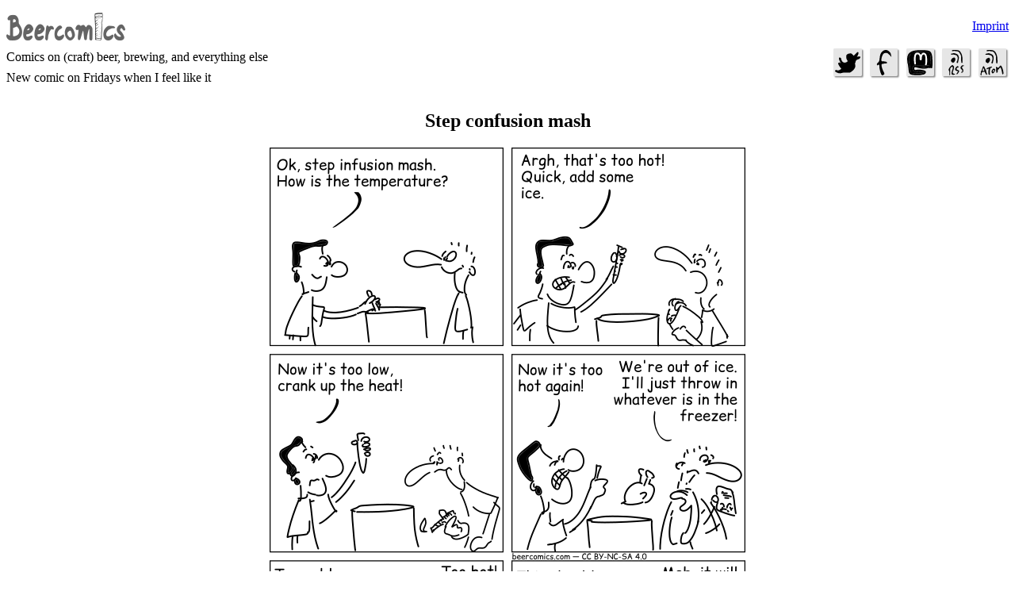

--- FILE ---
content_type: text/html
request_url: https://beercomics.com/comics/step-confusion-mash.html
body_size: 2865
content:
<!DOCTYPE html>
<html lang="en" prefix="og: http://ogp.me/ns# article: http://ogp.me/ns/article#">
<head>
<meta charset="utf-8"/>
<title>Beer comics: Step confusion mash</title>
<link rel="icon" type="image/png" href="../favicon.png"/>
<link rel="stylesheet" href="../styles.css"/>
<link rel="canonical" href="https://beercomics.com/comics/step-confusion-mash.html"/>
<link rel="alternate" type="application/rss+xml" href="../rss.xml" title="Beer comics RSS Feed"/>
<link rel="alternate" type="application/atom+xml" href="../atom.xml" title="Beer comics Atom Feed"/>
<link rel="alternate" hreflang="de" href="https://biercomics.de/comics/aufsteigende-konfusion.html"/>
<link rel="prev" href="https://beercomics.com/comics/why-the-fbi-searched-trumps-house.html"/>
<link rel="prefetch" href="https://beercomics.com/comics/why-the-fbi-searched-trumps-house.html"/>
<link rel="next" href="https://beercomics.com/comics/cock-steam-eisbock.html"/>
<link rel="prefetch" href="https://beercomics.com/comics/cock-steam-eisbock.html"/>
<link rel="prefetch" href="https://beercomics.com/comics/how-everything-started.html"/>
<link rel="prefetch" href="../archive.html"/>
<link rel="me" href="https://mstdn.io/@Biercomics"/>
<meta name="viewport" content="width=device-width, initial-scale=1.0">
<meta name="author" content="Robert Wenner"/>
<meta name="last-modified" content="2023-03-15"/>
<meta name="description" content=""/>
<meta property="og:type" content="article"/>
<meta property="article:author" content="https://www.facebook.com/profile.php?id=100013765663599"/>
<meta property="article:published_time" content="2022-08-26"/>
<meta property="article:modified_time" content="2023-03-15"/>
<meta property="article:tag" content="brewing,step infusion mash"/>
<meta property="og:locale" content="en_US"/>
<meta property="og:title" content="Step confusion mash"/>
<meta property="og:url" content="https://beercomics.com/comics/step-confusion-mash.html"/>
<meta property="og:image" content="https://beercomics.com/comics/step-confusion-mash.png"/>
<meta property="og:image:secure_url" content="https://beercomics.com/comics/step-confusion-mash.png"/>
<meta property="og:image:type" content="image/png"/>
<meta property="og:image:height" content="771"/>
<meta property="og:image:width" content="600"/>
<meta property="og:site_name" content="Beer comics"/>
<meta property="og:description" content=""/>
</head>
<body>

<header>
<div id="hgroup">
<p id="logo"><img src="../beercomics-logo.png" width="150" height="35" alt="Beer comics"/></p>
<p id="tagline">Comics on (craft) beer, brewing, and everything else</p>
<p id="updates">New comic on Fridays when I feel like it</p>
</div>

<nav id="imprint" class="main">
<p><a style="float: right; align-items: center;" href="../imprint.html" title="Imprint, licensing, and contact">Imprint</a></p>
<br style="clear: right;"/>
<ul>
<li><a href="https://twitter.com/intent/follow?screen_name=Biercomics">
<img class="socialmediabutton" src="../icons/twitter.svg" alt="Follow me on Twitter" title="Follow me on Twitter"/>
</a></li>

<li><a href="https://facebook.com/Beercomics">
<img class="socialmediabutton" src="../icons/facebook.svg" alt="Follow me on Facebook" title="Follow me on Facebook"/>
</a></li>

<li><a href="https://mstdn.io/@Biercomics">
<img class="socialmediabutton" src="../icons/mastodon.svg" alt="Follow me on Mastodon" title="Follow me on Mastodon"/>
</a></li>

<li><a href="../rss.xml" title="Beer comics RSS Feed">
<img class="rssbutton" src="../icons/rssfeed.svg" title="Beer comics RSS Feed" alt="Beer comics RSS Feed"/>
</a></li>

<li><a href="../atom.xml" title="Beer comics Atom Feed">
<img class="rssbutton" src="../icons/atomfeed.svg" title="Beer comics Atom Feed" alt="Beer comics Atom Feed"/>
</a></li>
</ul>
</nav>
<div style="clear: both"></div>
</header>

<script type="application/ld+json">
{
"@context": [ "http://schema.org/",
{ "bib": "http://bib.schema.org/" } ],
"@type": "ComicStory",
"author": "Robert Wenner",
"creator": "Robert Wenner",
"letterer": "Robert Wenner",
"penciler": "Robert Wenner",
"about": "",
"character": ["Max","Paul"],
"copyrightYear": "2022",
"copyrightHolder": "Robert Wenner",
"datePublished": "2022-08-26",
"dateModified": "2023-03-15",
"inLanguage": "en",
"keywords": ["brewing","step infusion mash"],
"text": "Paul and Max stand around their brew pot. Paul: Ok, step infusion mash. How is the temperature? Paul, after a quick look at the thermometer, while Max waits with a little ice bucket: Argh, that's too hot! Quick, add some ice. Paul, taking another temperature reading: Now it's too low, crank up the heat! Paul: Now it's too hot again! Max, throwing a frozen chicken and a pouch of frozen peas in the brew pot: We're out of ice. I'll just throw in whatever is in the freezer! Paul, close to a panic: Too cold, too cold; heat it! Max, equally distressed: Too hot! Way too hot! And no more frozen peas! Paul, frustrated: This should be called step confusion mashing. Max, wearily: Meh, it will eventually converge on the right temperature",
"description": "",
"image": "https://beercomics.com/comics/step-confusion-mash.png",
"name": "Step confusion mash",
"url": "https://beercomics.com/comics/step-confusion-mash.html",
"license": "https://creativecommons.org/licenses/by-nc-sa/4.0/",
"isAccessibleForFree": "True"
}
</script>

<article>
<h1 property="dc:title">Step confusion mash</h1>

<p class="comicnotes" id="description"></p>

<div id="comicwrapper">
<figure>
<img id="comic" src="step-confusion-mash.png" width="600" height="771" alt="Comic">
<details>
<summary aria-controls="transcript_content" id="show-hide-transcript">Transcript</summary>
<div id="transcript_content">
<p>Paul and Max stand around their brew pot.</p>
<p>Paul: Ok, step infusion mash. How is the temperature?</p>
<p>Paul, after a quick look at the thermometer, while Max waits with a little ice bucket: Argh, that's too hot! Quick, add some ice.</p>
<p>Paul, taking another temperature reading: Now it's too low, crank up the heat!</p>
<p>Paul: Now it's too hot again!</p>
<p>Max, throwing a frozen chicken and a pouch of frozen peas in the brew pot: We're out of ice. I'll just throw in whatever is in the freezer!</p>
<p>Paul, close to a panic: Too cold, too cold; heat it!</p>
<p>Max, equally distressed: Too hot! Way too hot! And no more frozen peas!</p>
<p>Paul, frustrated: This should be called step confusion mashing.</p>
<p>Max, wearily: Meh, it will eventually converge on the right temperature</p>
</div>
</details>
</figure>
</div>

<p class="comicnotes" id="tagspages">
Tags:  <a class="spaced" href="../tags/brewing.html">brewing</a>
</p>
<p class="comicnotes" id="links">
<p>
</article>

<nav class="underComic" id="prevNextBottom">
<ul>
<li><a href="how-everything-started.html" title="go to the first comic">&lt;&lt; First</a></li>
<li><a href="why-the-fbi-searched-trumps-house.html" title="go to the previous comic">&lt; Previous</a></li>
<li><a href="/random-comic.php" rel="nofollow" title="go to a random comic">Random</a></li>
<li><a href="cock-steam-eisbock.html" title="go to the next comic">Next &gt;</a></li>
<li><a href="trivia-tomatoes-or-hops.html" title="go to the latest comic">Last &gt;&gt;</a></li>
</ul>
</nav>

<h2>Series step infusion mashing</h2>
<nav class="underComic" id="prevNextBottom-series">
<ul>
<li><a href="../comics/cock-steam-eisbock.html" title="go to the next comic in this series">Next in series &gt;</a></li>
<li><a href="../comics/tastes-like-single-infusion.html" title="go to the latest comic in this series">Last in series &gt;&gt;</a></li>
</ul>
</nav>
<nav class="underComic" id="lists">
<ul>
<li><a href="../archive.html" title="All comics">Archive</a></li>
<li><a href="../tags/index.html" title="Tags">Tags</a></li>
<li><a href="../series/index.html" title="Series">Series</a></li>
</ul>
</nav>

<div class="languages">
This comic in  <a hreflang="de" href="https://biercomics.de/comics/aufsteigende-konfusion.html" title="Aufsteigende Konfusion">Deutsch</a>
</div>

<p class="comicnotes" id="comiclink">Permanent link to this comic: <a href="https://beercomics.com/comics/step-confusion-mash.html">https://beercomics.com/comics/step-confusion-mash.html</a></p>
<p class="comicnotes" id="imagelink">Image URL for embedding: <a href="https://beercomics.com/comics/step-confusion-mash.png">https://beercomics.com/comics/step-confusion-mash.png</a></p>

<div class="socialmedia">
Share this comic via: <br/>

<a href="mailto:?subject=Step%20confusion%20mash&body=https%3A%2F%2Fbeercomics.com%2Fcomics%2Fstep-confusion-mash.html">
<img class="socialmediabutton" src="../icons/email.svg" alt="Email" title="Email"/></a>
<a href="threema://compose?text=https%3A%2F%2Fbeercomics.com%2Fcomics%2Fstep-confusion-mash.html">
<img class="socialmediabutton" src="../icons/threema.svg" alt="Threema" title="Threema"/></a>
<a href="whatsapp://send?text=https%3A%2F%2Fbeercomics.com%2Fcomics%2Fstep-confusion-mash.html">
<img class="socialmediabutton" src="../icons/whatsapp.svg" alt="Whatsapp" title="Whatsapp"/></a>

<a href="https://www.facebook.com/sharer/sharer.php?u=https%3A%2F%2Fbeercomics.com%2Fcomics%2Fstep-confusion-mash.html">
<img class="socialmediabutton" src="../icons/facebook.svg" alt="Facebook" title="Facebook"/></a>
<a href="https://share.diasporafoundation.org/?url=https%3A%2F%2Fbeercomics.com%2Fcomics%2Fstep-confusion-mash.html&title=Step%20confusion%20mash">
<img class="socialmediabutton" src="../icons/diaspora.svg" alt="Diaspora" title="Diaspora"/></a>

<a href="https://twitter.com/intent/tweet?text=Step%20confusion%20mash&url=https%3A%2F%2Fbeercomics.com%2Fcomics%2Fstep-confusion-mash.html">
<img class="socialmediabutton" src="../icons/twitter.svg" alt="Twitter" title="Twitter"/></a>
<a href="https://mstdn.io/share?text=Step%20confusion%20mash&url=https%3A%2F%2Fbeercomics.com%2Fcomics%2Fstep-confusion-mash.html">
<img class="socialmediabutton" src="../icons/mastodon.svg" alt="Mastodon" title="Mastodon"/></a>

<a href="https://linkedin.com/cws/share?url=https%3A%2F%2Fbeercomics.com%2Fcomics%2Fstep-confusion-mash.html">
<img class="socialmediabutton" src="../icons/linkedin.svg" alt="Linkedin" title="LinkedIn"/></a>
<a href="https://www.xing.com/social_plugins/share?url=https%3A%2F%2Fbeercomics.com%2Fcomics%2Fstep-confusion-mash.html">
<img class="socialmediabutton" src="../icons/xing.svg" alt="Xing" title="Xing"/></a>

<a href="https://pinterest.com/pin/create/link/?url=https%3A%2F%2Fbeercomics.com%2Fcomics%2Fstep-confusion-mash.html">
<img class="socialmediabutton" src="../icons/pinterest.svg" alt="Pinterest" title="Pinterest"/></a>
<a href="http://tumblr.com/widgets/share/tool?canonicalUrl=https%3A%2F%2Fbeercomics.com%2Fcomics%2Fstep-confusion-mash.html">
<img class="socialmediabutton" src="../icons/tumblr.svg" alt="Tumblr" title="Tumblr"/></a>
<a href="https://flattr.com/submit/auto?title=Step%20confusion%20mash&url=https%3A%2F%2Fbeercomics.com%2Fcomics%2Fstep-confusion-mash.html">
<img class="socialmediabutton" src="../icons/flattr.svg" alt="Flattr" title="Flattr"/></a>
<a href="http://api.addthis.com/oexchange/0.8/offer?url=https%3A%2F%2Fbeercomics.com%2Fcomics%2Fstep-confusion-mash.html">
<img class="socialmediabutton" src="../icons/addthis.svg" alt="Add This" title="Add This"/></a>
<a href="https://reddit.com/submit?url=https%3A%2F%2Fbeercomics.com%2Fcomics%2Fstep-confusion-mash.html&title=Step%20confusion%20mash">
<img class="socialmediabutton" src="../icons/reddit.svg" alt="Reddit" title="Reddit"/></a>
<a href="https://www.stumbleupon.com/submit?url=https%3A%2F%2Fbeercomics.com%2Fcomics%2Fstep-confusion-mash.html&title=Step%20confusion%20mash">
<img class="socialmediabutton" src="../icons/stumbleupon.svg" alt="Stumble Upon" title="Stumble Upon"/></a>

<a href="https://getpocket.com/save?url=https%3A%2F%2Fbeercomics.com%2Fcomics%2Fstep-confusion-mash.html">
<img class="socialmediabutton" src="../icons/pocket.svg" alt="Save to Pocket" title="Pocket"/></a>
</div>

<footer>
<p><a id="licenseButton" rel="license" href="http://creativecommons.org/licenses/by-nc-sa/4.0/">
<img alt="Creative Commons License" src="../cc.png"/></a><span
xmlns:dct="http://purl.org/dc/terms/" property="dct:title" rel="dct:type" class="cctitle">Step confusion mash</span>
by <a xmlns:cc="http://creativecommons.org/ns#" href="https://beercomics.com/comics/step-confusion-mash.html" property="cc:attributionName"
rel="cc:attributionURL">Robert Wenner</a> is licensed under a <a rel="license"
href="https://creativecommons.org/licenses/by-nc-sa/4.0/">Creative Commons Attribution -
NonCommercial - ShareAlike 4.0 International License</a>.
Permissions beyond the scope of this license may be available upon request at <a xmlns:cc="http://creativecommons.org/ns#"
href="../imprint.html" rel="cc:morePermissions">https://beercomics.com/imprint.html</a>.</p>
</footer>
<p class="printonly">
<img src="../qr/step-confusion-mash.png" style="float: right" alt="QR code link to this page"/>
https://beercomics.com/comics/step-confusion-mash.html </p>
</body>
</html>


--- FILE ---
content_type: text/css
request_url: https://beercomics.com/styles.css
body_size: 257
content:
header div#hgroup {
    display: inline;
    float: left;
}

header > div > p {
    margin-top: 0.5em;
    margin-bottom: 0em;
}

header > p > img {
    display: block;
    clear: both;
}

header nav {
    display: inline;
    float: right;
}

.rssbutton, .socialmediabutton {
    margin: 0.2em;
    border-radius: 0.1em;
    background: #e6e6e6;
    padding: 0.1em;
    box-shadow: 0.1em 0.1em 0.1em #888888;
    width: 2em;
    height: 2em;
}

.languages {
    margin-top: 1em;
    text-align: center;
}

.socialmedia {
    margin-top: 1em;
    text-align: center;
}


nav {
    text-align: center;
}

nav > ul > li {
    display: inline-block;
    list-style-type: none;
}

nav.underComic > ul > li {
    margin: 0.5em;
    border-radius: 0.5em;
    background: #e6e6e6;
    padding: 0.5em;
    box-shadow: 0.2em 0.2em 0.3em #888888;
}

nav.underComic > ul > li > a {
    text-decoration: none;
    color: black;
}

nav.lang {
    float: left;
}

nav.main {
    float: right;
}


h1 {
    text-align: center;
    font-size: 150%;
}

h2 {
    text-align: center;
    font-size: 110%;
}

img#comic {
    display: block;
    margin-left: auto;
    margin-right: auto;
    overflow: auto;
}

p.comicnotes {
    text-align: center;
    margin: 0.5em;
}

.spaced {
    margin-left: 0.2em;
    margin-right: 0.2em;
}

footer {
    margin-top: 3em;
}


.taglevel5 {
    font-size: 200%;
}

.taglevel4 {
    font-size: 175%;
}

.taglevel3 {
    font-size: 150%;
}

.taglevel2 {
    font-size: 120%;
}

.taglevel1 {
    font-size: 100%;
}


#licenseButton {
    float: left;
    margin-right: 0.5em;
}

.cctitle {
    font-style: italic;
}

.printonly {
    display: none;
}

@media print {
    .comicnotes, header, nav, .transcript, .languages, .socialmedia, footer {
        display: none;
    }
    .printonly {
        display: block;
    }
}

@media (prefers-color-scheme: dark) {
    body {
        background-color: #000;
        filter: invert(0.8);
    }
    a {
        color: gray;
    }
}


--- FILE ---
content_type: image/svg+xml
request_url: https://beercomics.com/icons/mastodon.svg
body_size: 3278
content:
<?xml version="1.0" encoding="UTF-8"?>
<svg width="3.0231mm" height="2.9898mm" version="1.1" viewBox="0 0 10.712 10.594" xmlns="http://www.w3.org/2000/svg" xmlns:cc="http://creativecommons.org/ns#" xmlns:dc="http://purl.org/dc/elements/1.1/" xmlns:rdf="http://www.w3.org/1999/02/22-rdf-syntax-ns#">
<title>mastodon</title>
<metadata>
<rdf:RDF>
<cc:Work rdf:about="">
<dc:format>image/svg+xml</dc:format>
<dc:type rdf:resource="http://purl.org/dc/dcmitype/StillImage"/>
<dc:creator>
<cc:Agent>
<dc:title>Robert Wenner</dc:title>
</cc:Agent>
</dc:creator>
<dc:rights>
<cc:Agent>
<dc:title>CC-BY-NC-SA</dc:title>
</cc:Agent>
</dc:rights>
<dc:title>mastodon</dc:title>
<dc:date>2022-11-24</dc:date>
<cc:license rdf:resource="http://creativecommons.org/licenses/by-nc/4.0/"/>
</cc:Work>
<cc:License rdf:about="http://creativecommons.org/licenses/by-nc/4.0/">
<cc:permits rdf:resource="http://creativecommons.org/ns#Reproduction"/>
<cc:permits rdf:resource="http://creativecommons.org/ns#Distribution"/>
<cc:requires rdf:resource="http://creativecommons.org/ns#Notice"/>
<cc:requires rdf:resource="http://creativecommons.org/ns#Attribution"/>
<cc:prohibits rdf:resource="http://creativecommons.org/ns#CommercialUse"/>
<cc:permits rdf:resource="http://creativecommons.org/ns#DerivativeWorks"/>
</cc:License>
</rdf:RDF>
</metadata>
<g transform="translate(-64.948 -8.498)">
<g transform="rotate(4.2757 70.114 13.853)">
<path d="m66.125 15.099c-0.40093-1.1261-0.71831-2.3436-0.51965-3.5435 0.1357-0.98656 1.0127-1.6782 1.9293-1.919 1.7499-0.46449 3.5765-0.55971 5.3801-0.5393 0.51152 0.012894 1.1292 0.12559 1.3231 0.67777 0.53246 1.1563 0.56159 2.459 0.69261 3.705 0.05475 0.68257 0.0904 1.3724 0.03633 2.0532 0.20378 0.57772 0.89189 0.0996 0.73157-0.37992 0.01861-1.3963-0.13018-2.7935-0.35011-4.1708-0.17411-0.84082-0.3982-1.8151-1.1669-2.3138-0.91706-0.42923-1.9569-0.25941-2.9356-0.26156-1.3824 0.076228-2.7837 0.19491-4.1102 0.61417-1.0576 0.32699-1.9797 1.1745-2.2134 2.2808-0.25366 1.3497 0.06897 2.7372 0.52498 4.0092 0.11347 0.48078 0.8589 0.24725 0.67777-0.21231z" stop-color="#000000" style="-inkscape-stroke:none;font-variation-settings:normal"/>
<path d="m65.487 15.61c0.22637 0.90982 0.30578 1.8554 0.60044 2.7474 0.33851 0.73374 1.2271 0.82008 1.9397 0.81812 1.4708 0.03002 2.9693-0.07473 4.3643-0.57379 0.47011-0.19387 0.96078-0.7886 0.69417-1.3104-0.48405-0.5684-1.3453-0.46216-2.0191-0.57579-0.74554-0.06277-1.4923 0.01536-2.2109 0.22064-0.60997 0.30111-0.87202-0.48192-0.68085-0.9354 0.41354-0.36014 1.0083-0.32451 1.5228-0.40641 1.0737-0.07464 2.1516-0.09551 3.2275-0.10673 0.55784 1.45e-4 1.1258 0.0349 1.6779-0.02796 0.5302-0.30939-0.05153-0.86904-0.49834-0.67984-1.0304 0.0031-2.0601-0.01198-3.0899 0.04032-0.94892 0.03287-1.9267 0.03823-2.8353 0.34123-0.74032 0.22929-0.9253 1.1105-0.66046 1.7609 0.14325 0.71243 0.94805 0.90705 1.5548 0.69482 1.1015-0.34464 2.2864-0.20867 3.3902 0.01172 0.0072-0.02916-0.3823 0.48332-0.67199 0.42699-1.4089 0.40816-2.8919 0.46727-4.3478 0.37785-0.71107 0.03299-0.85553-0.71671-0.9253-1.271-0.12914-0.61747-0.19748-1.258-0.40058-1.854-0.21412-0.32244-0.74518-0.07374-0.6312 0.30137z" stop-color="#000000" style="-inkscape-stroke:none;font-variation-settings:normal"/>
<path d="m68.754 15.829c1.2408 0.27293 2.5245 0.44881 3.7949 0.33042 0.94252-0.18786 1.9523-0.45015 2.6406-1.164 0.44509-0.50421-0.546-0.97897-0.60859-0.31175-0.02327 0.24783 0.18186-0.39762-0.05164-0.03027-0.65748 0.49529-1.4806 0.71081-2.2826 0.82567-1.1411 0.0486-2.2829-0.1054-3.3953-0.35109-0.43577-0.04017-0.52921 0.61444-0.0974 0.70107z" stop-color="#000000" style="-inkscape-stroke:none;font-variation-settings:normal"/>
<path d="m74.782 14.78c-0.26508 0.25635-0.94793 0.63134-0.41626 0.9949 0.43859 0.07553 1.1094-0.4425 1.0112-0.91446-0.1032-0.23288-0.43225-0.27938-0.59496-0.08043z" stop-color="#000000" style="-inkscape-stroke:none;font-variation-settings:normal"/>
<path d="m67.201 18.291c-0.14251-0.08966-0.43282-0.04778-0.4386-0.25912-0.32231-1.51-0.65743-3.0177-1.0195-4.5183-0.11635-0.83825-0.22993-1.7531 0.12214-2.5509 0.51459-0.95716 1.6664-1.2743 2.6539-1.4822 1.5065-0.27776 3.0478-0.32202 4.5757-0.29011 0.64264-0.035899 1.1226 0.50991 1.2816 1.0851 0.37898 1.2576 0.41279 2.5816 0.56213 3.8791-0.275 0.24749-0.53421 0.57357-0.94363 0.56332-1.775 0.14853-3.5698 0.0141-5.3362 0.26999-0.56954 0.08187-1.2038 0.4298-1.2639 1.0633-0.10785 0.67183 0.23406 1.5155 0.9483 1.6743 0.68904-0.0357 1.3675-0.21484 2.0622-0.20995 0.60007-0.0046 1.2224-0.0431 1.8002 0.14315 0.16668 0.32072-0.67998 0.34072-0.92167 0.4552-1.281 0.26586-2.618 0.44218-3.9187 0.22291l-0.05843-0.01428z" stroke="#000" stroke-linecap="round" stroke-linejoin="round" stroke-width=".14797" style="paint-order:fill markers stroke"/>
</g>
<path d="m68.656 14.167c-0.1297-1.1731-0.31136-2.4007 0.09697-3.5415 0.13107-0.45778 0.82905-0.44033 1.094-0.11638 0.47713 0.44824 0.2874 1.1588 0.40345 1.734-0.13227 0.48484 0.41529 0.56939 0.745 0.50219 0.23215-0.59698 0.07024-1.277 0.30741-1.8687 0.19966-0.45672 0.77945-0.86487 1.0632-0.23226 0.29527 0.50983 0.2496 1.1338 0.30608 1.7035 0.0029 0.63868 0.06228 1.2871-0.11627 1.9084-0.03426 0.21554-0.03641 0.18864 0.07594 0.01268-0.50886 0.39539 0.37857 0.98842 0.57732 0.37416 0.08215-0.48627 0.23031-0.96668 0.18075-1.4676-0.01322-0.8967 0.02078-1.8318-0.29369-2.6848-0.24333-0.52809-0.77187-1.0129-1.3951-0.88564-0.48708 0.084855-0.7403 0.57397-1.0201 0.92951-0.3157 0.62468-0.17384 1.3568-0.34374 2.0201 0.24331 0.12662 0.87382 0.22836 0.63667-0.2494-0.12521-0.73922 0.04125-1.6108-0.53587-2.1987-0.50064-0.67713-1.6915-0.74501-2.1937-0.04112-0.3861 0.68877-0.4431 1.5103-0.45537 2.2852 0.02925 0.68264 0.07446 1.3751 0.20545 2.0432 0.17561 0.34489 0.73176 0.15893 0.66164-0.22677z" fill="#fff" stop-color="#000000" style="-inkscape-stroke:none;font-variation-settings:normal"/>
<path d="m65.702 11.389c-0.21175 0.52681-0.11959 1.1078-0.12714 1.6596 0.37148 0.073 0.07008-0.73325 0.17154-0.99318-0.09244-0.1593 0.3384-0.87713-0.0444-0.66645z" stop-color="#000000" style="-inkscape-stroke:none;font-variation-settings:normal"/>
<path d="m69.498 17.518c0.5803-0.09571 1.173-0.0742 1.753 0.0036 0.1494-0.33129-0.6441-0.19478-0.87921-0.24143-0.13192 0.03489-1.2629-0.07796-0.87374 0.23788z" stop-color="#000000" style="-inkscape-stroke:none;font-variation-settings:normal"/>
<path d="m71.95 17.959c0.50381 0.1329 0.11696-0.41647-0.09129-0.09175-0.0046 0.05294 0.04327 0.09276 0.09129 0.09175z" stop-color="#000000" style="-inkscape-stroke:none;font-variation-settings:normal"/>
<path d="m66.453 18.089c0.27068-0.11906 0.79506 0.07663 0.84256-0.0017-0.19654-0.02687-0.66252-0.03666-0.42682 0.06646-0.03078-0.39018-0.39449 0.19113 0.0628 0.10533 0.3417 0.13242 0.75612-0.18356 0.25319-0.36666-0.13922 5e-3 -1.1424-0.07358-0.73173 0.19658z" stop-color="#000000" style="-inkscape-stroke:none;font-variation-settings:normal"/>
<path d="m68.14 9.2783c-0.4958-0.036898-1.0998-0.013526-1.3239 0.519-0.10705 0.12414-0.56151 0.43322-0.13613 0.3952 0.46006-0.138 1.0244-0.4448 1.3431-0.67617-0.24117-0.22268-1.1736-0.20634-0.99962 0.36859 0.24407 0.18349 0.94072-0.43766 0.25845-0.34785-0.46588 0.044815-0.30718 0.4673 4.7e-4 0.17756 0.41053-0.025331 0.05033-0.24584-0.16819 0.050451 0.10737 0.16292 0.08172-0.35668 0.38916-0.17512 0.2485 0.041455 0.54772-0.01119 0.37552-0.14675-0.46277 0.1624-0.84403 0.51616-1.3337 0.60856 0.11165 0.43582 0.5169-0.36184 0.68313-0.4792 0.14053-0.26143 1.2548 0.075841 0.91176-0.29429z" stop-color="#000000" style="-inkscape-stroke:none;font-variation-settings:normal"/>
<path d="m71.788 9.3009c0.5841-0.00118 1.1755-0.051938 1.7555 0.0041 0.4139 0.060743 0.94736 0.44209 0.93318 0.70631-0.09402-0.1039-0.37476-0.74146-0.45068-0.34897 0.12235 0.17565 0.47384 0.82237 0.59538 0.33601 0.0019-0.64036-0.76466-0.77055-1.2442-0.89528-0.55107 0.016065-1.1207-0.028872-1.6598 0.047987-0.05619 0.056096-0.0051 0.15815 0.0706 0.14984z" stop-color="#000000" style="-inkscape-stroke:none;font-variation-settings:normal"/>
<path d="m74.157 15.354c0.18756-0.30659 0.90678-0.61097 0.74304-0.92681-0.35341-0.1329-1.1735 0.48967-0.63102 0.68222 0.24397-0.19903 1.0383-0.26992 0.85755-0.63378-0.3259-0.02205-1.0553 0.3664-0.95472 0.68862 0.25168-0.18487 0.73441-0.46214 0.85862-0.60582-0.22236 0.07643-0.75076 0.35687-0.76462 0.39826-0.06551-0.3719 0.90953-0.29969 0.55903-0.48464-0.1943 0.27614-0.89298 0.60383-0.73819 0.91048l0.03519-0.0057 0.03512-0.02285z" stop-color="#000000" style="-inkscape-stroke:none;font-variation-settings:normal"/>
<path d="m74.306 9.9231c0.16183 0.35774 0.53793 0.11888 0.19036-0.13496-0.30605-0.38671-0.8548-0.44566-1.3196-0.47252-0.62324-0.20697-1.2782-0.30523-1.9362-0.26603-0.3607 0.26962 0.50991 0.16299 0.68923 0.17967 0.57768 0.013061 1.0998 0.31892 1.6794 0.29511 0.36474 7.042e-4 0.75201 0.40465 0.91537 0.45141 0.22667 0.011184-0.34972-0.41827-0.21867-0.052675z" stop-color="#000000" style="-inkscape-stroke:none;font-variation-settings:normal"/>
<path d="m67.191 9.5196c-0.44986-0.11405-1.1599 0.43605-1.0211 0.85369 0.48894-0.19134 0.97141-0.42695 1.4811-0.57733 0.40649-0.057341 0.42624-0.59115-0.0373-0.34273-0.30796 0.19298-1.1023 0.26133-1.0974 0.62862 0.39176-0.19597 1.0902-0.3312 1.3178-0.61286-0.2525 0.24899-0.858 0.31931-1.2342 0.52923-0.27154-0.034144-0.51886 0.50578-0.23417 0.15137 0.1737-0.40485 0.62394-0.42465 0.91458-0.53634 0.0057-0.052804-0.04116-0.093671-0.08937-0.093656z" stop-color="#000000" style="-inkscape-stroke:none;font-variation-settings:normal"/>
</g>
</svg>


--- FILE ---
content_type: image/svg+xml
request_url: https://beercomics.com/icons/threema.svg
body_size: 2652
content:
<?xml version="1.0" encoding="UTF-8" standalone="no"?>
<!-- Created with Inkscape (http://www.inkscape.org/) -->

<svg
   xmlns:dc="http://purl.org/dc/elements/1.1/"
   xmlns:cc="http://creativecommons.org/ns#"
   xmlns:rdf="http://www.w3.org/1999/02/22-rdf-syntax-ns#"
   xmlns:svg="http://www.w3.org/2000/svg"
   xmlns="http://www.w3.org/2000/svg"
   xmlns:sodipodi="http://sodipodi.sourceforge.net/DTD/sodipodi-0.dtd"
   xmlns:inkscape="http://www.inkscape.org/namespaces/inkscape"
   width="8.712533mm"
   height="8.3843174mm"
   viewBox="0 0 30.87118 29.708211"
   id="svg6313"
   version="1.1"
   inkscape:version="0.91 r"
   sodipodi:docname="threema.svg">
  <title
     id="title18727">threema</title>
  <defs
     id="defs6315" />
  <sodipodi:namedview
     id="base"
     pagecolor="#ffffff"
     bordercolor="#666666"
     borderopacity="1.0"
     inkscape:pageopacity="0.0"
     inkscape:pageshadow="2"
     inkscape:zoom="0.98994949"
     inkscape:cx="-243.65984"
     inkscape:cy="-289.94592"
     inkscape:document-units="px"
     inkscape:current-layer="layer1"
     showgrid="false"
     showborder="false"
     fit-margin-top="0"
     fit-margin-left="0"
     fit-margin-right="0"
     fit-margin-bottom="0" />
  <metadata
     id="metadata6318">
    <rdf:RDF>
      <cc:Work
         rdf:about="">
        <dc:format>image/svg+xml</dc:format>
        <dc:type
           rdf:resource="http://purl.org/dc/dcmitype/StillImage" />
        <dc:title>threema</dc:title>
        <dc:date>2016-10-19</dc:date>
        <dc:creator>
          <cc:Agent>
            <dc:title>Robert Wenner</dc:title>
          </cc:Agent>
        </dc:creator>
        <dc:rights>
          <cc:Agent>
            <dc:title>CC-BY-NC-SA</dc:title>
          </cc:Agent>
        </dc:rights>
      </cc:Work>
    </rdf:RDF>
  </metadata>
  <g
     inkscape:label="Layer 1"
     inkscape:groupmode="layer"
     id="layer1"
     transform="translate(-8.6942396,-10.677561)">
    <path
       style="fill:#000000"
       d="m 18.236031,40.104195 c -0.655936,-0.38272 -1.22352,-2.13123 -0.991675,-3.05497 0.409446,-1.63137 3.394419,-2.38335 4.615115,-1.16265 0.427261,0.42726 0.536192,0.86137 0.432854,1.725 -0.239833,2.00439 -2.506168,3.39707 -4.056294,2.49262 z m 6.877498,-1.12482 c -0.912559,-0.43856 -0.957133,-0.62602 -0.521643,-2.19377 0.581204,-2.09231 2.740629,-2.99691 4.101719,-1.71823 0.889942,0.83606 0.878522,1.63879 -0.0426,2.99434 -0.842115,1.23928 -2.157986,1.58064 -3.537478,0.91766 z m 7.318368,-1.50284 c -0.72915,-1.024 -0.815688,-1.83326 -0.268367,-2.50967 0.610212,-0.75414 1.811699,-1.45123 2.501294,-1.45123 0.91451,0 2.223706,1.12339 2.223706,1.9081 0,1.06773 -1.493769,2.59128 -2.731633,2.7861 -0.952856,0.14996 -1.15823,0.0627 -1.725,-0.7333 z m -23.5433683,-1.4609 c -0.386551,-0.38655 -0.192666,-1.0341 0.549168,-1.83413 0.412042,-0.44437 1.3751253,-1.88973 2.1401853,-3.21191 0.76506,-1.32218 1.686135,-2.87646 2.046834,-3.45396 1.107979,-1.77394 1.108051,-1.97629 0.0011,-3.18476 -2.373303,-2.59104 -2.529815,-6.46561 -0.349258,-8.64616 0.286557,-0.28656 0.885152,-0.99843 1.33021,-1.58193 0.741363,-0.97198 2.6169,-2.04637 5.331725,-3.05425 0.922784,-0.34258 6.851216,-0.50192 9.000001,-0.24189 3.647624,0.44141 4.690168,1.1072 8.25,5.26861 0.7425,0.86798 1.400826,1.63172 1.46295,1.69721 0.06212,0.0655 0.162084,0.56324 0.222141,1.10612 0.06005,0.54288 0.245478,1.63494 0.41205,2.42681 0.46734,2.2217 0.367113,3.40821 -0.43626,5.16457 -1.34244,2.93487 -4.571812,5.48753 -8.110881,6.41125 -0.66,0.17227 -2.415,0.2598 -3.900001,0.19453 -2.590836,-0.11389 -3.645765,-0.21716 -7.402985,-0.72473 -1.168049,-0.15779 -1.917182,-0.11542 -2.384885,0.13489 -0.375045,0.20071 -0.83222,0.30725 -1.015944,0.23675 -0.183724,-0.0705 -0.583214,0.14715 -0.887756,0.48366 -0.304542,0.33652 -1.051018,0.74576 -1.658835,0.90943 -0.607818,0.16367 -1.430129,0.58237 -1.827359,0.93044 -1.072863,0.94011 -2.3536763,1.38801 -2.7722363,0.96945 z m 4.4037123,-3.325 c 0.520459,-0.28875 1.013788,-0.60547 1.096288,-0.70381 0.134686,-0.16055 1.174104,-0.49202 2.4,-0.76536 1.255939,-0.28003 3.037682,-0.24787 4.794938,0.0866 2.254692,0.42909 7.39818,0.57099 9.155063,0.25257 1.598886,-0.28978 4.481483,-1.82775 5.15727,-2.75159 0.298502,-0.40807 0.82263,-1.07503 1.164726,-1.48214 1.026438,-1.22149 1.436991,-3.39114 1.02093,-5.3953 -0.474942,-2.28778 -1.251327,-4.00932 -2.206769,-4.89322 -0.432386,-0.40001 -0.786157,-0.90626 -0.786157,-1.125 0,-0.21874 -0.139237,-0.3977 -0.309416,-0.3977 -0.170178,0 -0.397058,-0.23625 -0.504177,-0.525 -0.243228,-0.65565 -1.17812,-1.5002 -1.922041,-1.73631 -0.310401,-0.0985 -0.564366,-0.29117 -0.564366,-0.42811 0,-0.3906 -3.553747,-0.91058 -6.223184,-0.91058 -1.33322,0 -3.414661,0.19032 -4.625426,0.42293 -2.276131,0.4373 -4.751391,1.5407 -4.751391,2.11804 0,0.18131 -0.398514,0.56507 -0.885586,0.85279 -1.865099,1.10174 -2.277337,2.28472 -1.934073,5.55012 0.146121,1.39002 0.337159,1.75872 1.493605,2.88269 1.35983,1.32163 1.648545,2.23232 0.903689,2.85049 -0.232301,0.19279 -0.655913,0.8427 -0.941359,1.44423 -0.285447,0.60153 -1.107882,1.95386 -1.827635,3.00516 -0.719752,1.05131 -1.308641,1.97044 -1.308641,2.04251 0,0.27974 0.69883,0.10806 1.603712,-0.39397 z m 6.946288,-2.7046 c -0.165,-0.12122 -0.3,-1.53523 -0.3,-3.14223 0,-2.22089 0.100263,-2.96028 0.417939,-3.08207 0.655978,-0.25148 0.76489,0.0447 0.884055,2.40457 l 0.111615,2.21029 0.789708,-0.30024 c 0.438953,-0.16689 1.524116,-0.21147 2.443195,-0.10037 0.909419,0.10993 2.110587,0.24538 2.669264,0.301 l 1.015775,0.10111 -0.19226,-1.83944 c -0.105743,-1.0117 -0.292842,-1.9145 -0.415775,-2.00623 -0.122934,-0.0917 -0.268937,-0.50429 -0.324453,-0.91679 -0.05552,-0.4125 -0.205195,-0.85918 -0.33262,-0.99262 -0.127426,-0.13344 -1.740395,-0.0322 -3.584377,0.225 -1.843983,0.25719 -3.415554,0.46762 -3.49238,0.46762 -0.303738,0 -0.116201,-0.88063 0.269723,-1.26655 0.226881,-0.22688 0.424738,-1.08982 0.443792,-1.93557 0.04491,-1.9934 0.430811,-2.94604 1.458409,-3.60026 0.461115,-0.29357 0.92515,-0.6564 1.03119,-0.8063 0.10604,-0.14989 0.513525,-0.19203 0.905523,-0.0936 0.805411,0.20215 2.196395,2.66949 2.48185,4.40233 0.12411,0.7534 0.426753,1.19436 1.071399,1.56105 0.494135,0.28107 0.898429,0.76032 0.898429,1.065 0,0.30467 0.124538,0.6822 0.276752,0.83895 0.333437,0.34337 1.223248,3.70748 1.223248,4.62473 0,1.17929 -0.597512,1.44334 -2.863083,1.26522 -4.013765,-0.31554 -5.255844,-0.24543 -5.669249,0.32005 -0.412758,0.56459 -0.742419,0.64457 -1.217669,0.2954 z m 4.026976,-8.4704 1.127903,0 -0.1947,-1.275 c -0.33312,-2.18145 -1.561077,-3.52228 -2.335339,-2.55 -1.067083,1.33998 -1.210376,4.3947 -0.187742,4.00227 0.254086,-0.0975 0.969531,-0.17727 1.589878,-0.17727 z"
       id="path8293"
       inkscape:connector-curvature="0" />
  </g>
</svg>


--- FILE ---
content_type: image/svg+xml
request_url: https://beercomics.com/icons/diaspora.svg
body_size: 1303
content:
<?xml version="1.0" encoding="UTF-8" standalone="no"?>
<!-- Created with Inkscape (http://www.inkscape.org/) -->

<svg
   xmlns:dc="http://purl.org/dc/elements/1.1/"
   xmlns:cc="http://creativecommons.org/ns#"
   xmlns:rdf="http://www.w3.org/1999/02/22-rdf-syntax-ns#"
   xmlns:svg="http://www.w3.org/2000/svg"
   xmlns="http://www.w3.org/2000/svg"
   xmlns:sodipodi="http://sodipodi.sourceforge.net/DTD/sodipodi-0.dtd"
   xmlns:inkscape="http://www.inkscape.org/namespaces/inkscape"
   width="4.4026666mm"
   height="4.5400658mm"
   viewBox="0 0 15.6 16.086847"
   id="svg6313"
   version="1.1"
   inkscape:version="0.91 r"
   sodipodi:docname="diaspora.svg">
  <title
     id="title13388">diaspora</title>
  <defs
     id="defs6315" />
  <sodipodi:namedview
     id="base"
     pagecolor="#ffffff"
     bordercolor="#666666"
     borderopacity="1.0"
     inkscape:pageopacity="0.0"
     inkscape:pageshadow="2"
     inkscape:zoom="0.98994949"
     inkscape:cx="-243.11275"
     inkscape:cy="-302.01787"
     inkscape:document-units="px"
     inkscape:current-layer="layer1"
     showgrid="false"
     fit-margin-top="0"
     fit-margin-left="0"
     fit-margin-right="0"
     fit-margin-bottom="0"
     showborder="false" />
  <metadata
     id="metadata6318">
    <rdf:RDF>
      <cc:Work
         rdf:about="">
        <dc:format>image/svg+xml</dc:format>
        <dc:type
           rdf:resource="http://purl.org/dc/dcmitype/StillImage" />
        <dc:title>diaspora</dc:title>
        <dc:date>2016-10-19</dc:date>
        <dc:creator>
          <cc:Agent>
            <dc:title>Robert Wenner</dc:title>
          </cc:Agent>
        </dc:creator>
        <dc:rights>
          <cc:Agent>
            <dc:title>CC-BY-NC-SA</dc:title>
          </cc:Agent>
        </dc:rights>
      </cc:Work>
    </rdf:RDF>
  </metadata>
  <g
     inkscape:label="Layer 1"
     inkscape:groupmode="layer"
     id="layer1"
     transform="translate(-8.1471518,-12.226982)">
    <path
       style="fill:#000000"
       d="m 14.024627,27.679726 c -0.07368,-0.37125 -0.133568,-1.4175 -0.133095,-2.325 0.0017,-3.31294 -0.05011,-3.9 -0.34438,-3.9 -0.165,0 -0.3,0.12359 -0.3,0.27465 0,0.48761 -3.4326112,3.61306 -3.9750002,3.6193 -0.93488,0.0108 -0.563846,-0.68975 1.4290182,-2.698 l 1.954019,-1.96911 -1.325921,-1.26368 c -1.6721912,-1.5937 -3.1821162,-3.85452 -3.1821162,-4.76459 0,-0.97452 1.407974,-0.99322 1.774443,-0.0236 0.1403102,0.37125 0.1954932,0.77625 0.1226282,0.9 -0.07286,0.12375 0.01049,0.225 0.185224,0.225 0.174738,0 0.321358,0.16875 0.325822,0.375 0.0081,0.37196 1.358975,1.92199 2.680015,3.075 l 0.687439,0.6 -0.132443,-3.5342 c -0.136454,-3.64123 0.0451,-4.33173 1.038673,-3.95046 0.320654,0.12305 0.431361,0.50666 0.36945,1.28018 -0.04862,0.60746 -0.0013,1.88366 0.105174,2.836 l 0.193575,1.73152 1.5,-1.20805 c 0.825,-0.66442 1.950415,-1.57861 2.500921,-2.03152 1.13817,-0.93639 3.314099,-2.1524 3.874079,-2.16502 0.20625,-0.005 0.375,0.12655 0.375,0.29155 0,0.165 -0.133457,0.3 -0.296571,0.3 -0.29405,0 -0.583143,0.21126 -2.668468,1.95 -0.593668,0.495 -1.254515,1.035 -1.468549,1.2 -0.214035,0.165 -0.87542,0.73875 -1.469747,1.275 -0.594326,0.53625 -1.203226,0.975 -1.353111,0.975 -0.149885,0 -0.453606,0.43068 -0.674937,0.95707 -0.306681,0.72938 -0.321079,1.08923 -0.06052,1.51256 0.54122,0.87933 4.947754,4.49306 5.250564,4.30592 0.150344,-0.0929 0.446287,0.0394 0.657653,0.29411 0.320075,0.38567 0.274922,0.57243 -0.270177,1.11753 -0.546523,0.54653 -0.740389,0.593 -1.175309,0.28174 -0.286457,-0.20501 -0.671698,-0.44697 -0.856091,-0.53769 -0.184392,-0.0907 -1.03938,-0.84362 -1.899971,-1.67312 -0.860592,-0.8295 -1.644444,-1.42844 -1.741895,-1.33099 -0.09745,0.0975 -0.143692,0.99775 -0.102761,2.00067 0.06001,1.47025 -0.03159,1.90385 -0.472846,2.2383 -0.763251,0.57853 -0.965788,0.53492 -1.119792,-0.2411 z"
       id="path7414"
       inkscape:connector-curvature="0" />
  </g>
</svg>


--- FILE ---
content_type: image/svg+xml
request_url: https://beercomics.com/icons/rssfeed.svg
body_size: 2099
content:
<?xml version="1.0" encoding="UTF-8" standalone="no"?>
<!-- Created with Inkscape (http://www.inkscape.org/) -->

<svg
   xmlns:dc="http://purl.org/dc/elements/1.1/"
   xmlns:cc="http://creativecommons.org/ns#"
   xmlns:rdf="http://www.w3.org/1999/02/22-rdf-syntax-ns#"
   xmlns:svg="http://www.w3.org/2000/svg"
   xmlns="http://www.w3.org/2000/svg"
   xmlns:sodipodi="http://sodipodi.sourceforge.net/DTD/sodipodi-0.dtd"
   xmlns:inkscape="http://www.inkscape.org/namespaces/inkscape"
   width="4.870533mm"
   height="8.0672741mm"
   viewBox="0 0 17.257794 28.584829"
   id="svg6313"
   version="1.1"
   inkscape:version="0.91 r"
   sodipodi:docname="rssfeed.svg">
  <title
     id="title11023">rss feed</title>
  <defs
     id="defs6315" />
  <sodipodi:namedview
     id="base"
     pagecolor="#ffffff"
     bordercolor="#666666"
     borderopacity="1.0"
     inkscape:pageopacity="0.0"
     inkscape:pageshadow="2"
     inkscape:zoom="0.98994949"
     inkscape:cx="-228.00534"
     inkscape:cy="-289.90326"
     inkscape:document-units="px"
     inkscape:current-layer="layer1"
     showgrid="false"
     showborder="false"
     fit-margin-top="0"
     fit-margin-left="0"
     fit-margin-right="0"
     fit-margin-bottom="0" />
  <metadata
     id="metadata6318">
    <rdf:RDF>
      <cc:Work
         rdf:about="">
        <dc:format>image/svg+xml</dc:format>
        <dc:type
           rdf:resource="http://purl.org/dc/dcmitype/StillImage" />
        <dc:title>rss feed</dc:title>
        <dc:date>2016-10-19</dc:date>
        <dc:creator>
          <cc:Agent>
            <dc:title>Robert Wenner</dc:title>
          </cc:Agent>
        </dc:creator>
        <dc:rights>
          <cc:Agent>
            <dc:title>CC-BY-NC-SA</dc:title>
          </cc:Agent>
        </dc:rights>
      </cc:Work>
    </rdf:RDF>
  </metadata>
  <g
     inkscape:label="Layer 1"
     inkscape:groupmode="layer"
     id="layer1"
     transform="translate(-13.242791,-11.843599)">
    <g
       id="g7240"
       transform="translate(-86.873119,-134.35029)">
      <path
         inkscape:connector-curvature="0"
         id="path7171"
         d="m 109.40663,160.77644 c -0.31603,-0.31603 -0.23266,-1.9 0.1,-1.9 0.165,0 0.3,-0.315 0.3,-0.7 0,-0.385 0.0934,-0.79338 0.2075,-0.9075 0.11413,-0.11413 0.25256,-0.76931 0.30763,-1.45596 0.11311,-1.41031 -0.54726,-3.07207 -1.40274,-3.52991 -1.21308,-0.64922 -3.89978,-1.16836 -4.76395,-0.92052 -1.02974,0.29532 -1.709,-0.035 -1.45157,-0.70583 0.11795,-0.30738 0.54409,-0.48028 1.18371,-0.48028 0.54968,0 1.15519,-0.15577 1.34556,-0.34614 0.4775,-0.4775 4.26681,0.72996 5.10758,1.62753 1.32436,1.41381 1.60117,3.58354 0.82788,6.48908 -0.23721,0.89126 -0.41667,1.70126 -0.39881,1.8 0.14182,0.78415 -0.85506,1.53726 -1.36279,1.02953 z m 5.38496,-0.0805 c -0.51351,-0.1867 -0.56878,-0.58474 -0.606,-4.36446 -0.0295,-2.99391 -0.14433,-4.19349 -0.40996,-4.28203 -0.20295,-0.0677 -0.369,-0.32236 -0.369,-0.56601 0,-0.24366 -0.42689,-1.0951 -0.94865,-1.89209 -0.71784,-1.09652 -1.23199,-1.53397 -2.11324,-1.798 -0.64053,-0.19191 -1.42864,-0.26512 -1.75136,-0.1627 -0.32271,0.10243 -0.58675,0.05 -0.58675,-0.11653 0,-0.19161 -0.77093,-0.23813 -2.1,-0.1267 -1.79129,0.15017 -2.1,0.10611 -2.1,-0.29975 0,-0.80123 0.63332,-0.95018 3.7307,-0.87743 3.63536,0.0854 4.73957,0.54802 6.07406,2.54481 1.46405,2.19065 2.00954,4.36608 2.10192,8.38258 0.0444,1.93115 -0.0177,3.568 -0.13796,3.63746 -0.1203,0.0694 -0.47299,0.0338 -0.78376,-0.0791 z m -10.08496,-0.31949 c 0,-0.165 -0.25447,-0.3 -0.5655,-0.3 -0.82598,0 -1.58994,-1.31808 -1.3468,-2.32368 0.30685,-1.26909 1.26545,-2.45421 2.15722,-2.66697 0.44279,-0.10565 0.94461,-0.30075 1.11514,-0.43356 0.5695,-0.44352 1.63994,0.9425 1.63994,2.12341 0,1.05202 -1.19465,3.20205 -1.97735,3.55868 -0.91828,0.41839 -1.02265,0.42269 -1.02265,0.0421 z"
         style="fill:#000000" />
      <path
         inkscape:connector-curvature="0"
         id="path7238"
         d="m 100.8585,173.80374 c -0.0153,-0.53625 -0.005,-1.55619 0.0237,-2.26653 0.0304,-0.76264 -0.14665,-1.59394 -0.43238,-2.03002 -0.39652,-0.60516 -0.42582,-0.95414 -0.16231,-1.93275 0.33086,-1.22873 1.92273,-3.1407 3.36694,-4.04398 0.80436,-0.50309 0.83378,-0.49599 1.75246,0.42269 1.10531,1.10531 1.08916,1.84614 -0.11828,5.42559 -0.9052,2.68346 -0.6844,3.39021 1.10691,3.54311 1.29605,0.11063 1.37838,0.37117 0.27866,0.88189 -1.05481,0.48987 -2.19843,0.46148 -2.90315,-0.0721 -0.47123,-0.35678 -0.53339,-0.66859 -0.37352,-1.87376 0.10548,-0.79516 0.46112,-2.18261 0.7903,-3.08322 0.94309,-2.58016 0.73232,-4.03166 -0.53721,-3.69967 -0.36535,0.0955 -0.66427,0.36046 -0.66427,0.58872 0,0.22826 -0.13153,0.41501 -0.2923,0.41501 -0.70104,0 -1.10523,1.66118 -0.92932,3.81945 0.24398,2.99336 0.0667,4.88055 -0.45859,4.88055 -0.2679,0 -0.42986,-0.35277 -0.44761,-0.975 z m 8.04631,-0.6 c -0.0723,-0.20625 0.33405,-0.89562 0.90307,-1.53193 0.56902,-0.63631 0.9207,-1.25409 0.78151,-1.37284 -0.13919,-0.11875 -0.84003,-0.40035 -1.55744,-0.62578 -2.18257,-0.68583 -2.30473,-2.2982 -0.32346,-4.26945 1.31903,-1.31236 1.54839,-1.35444 2.45283,-0.45 l 0.675,0.675 -0.84736,0.0971 c -1.087,0.12454 -2.00264,0.91046 -2.00264,1.7189 0,0.62496 0.54272,1.02929 2.175,1.6204 1.13269,0.4102 1.06291,1.25913 -0.25055,3.04843 -1.06216,1.44695 -1.74979,1.82066 -2.00596,1.09019 z m 5.38151,-1.625 c -0.37355,-0.37355 -0.20198,-0.7 0.3679,-0.7 0.55854,0 0.9321,-0.54687 0.9321,-1.36454 0,-0.2285 -0.47374,-0.8892 -1.05276,-1.46822 -1.27925,-1.27925 -1.39205,-2.12515 -0.4528,-3.39555 0.80806,-1.09296 1.51954,-1.40852 2.57721,-1.14306 0.83868,0.21049 0.98353,0.76673 0.20335,0.78091 -1.26977,0.0231 -2.25621,1.70062 -1.41199,2.40126 1.33417,1.10726 1.61422,3.56911 0.52941,4.65392 -0.45451,0.45451 -1.34886,0.57884 -1.69242,0.23528 z"
         style="fill:#000000" />
    </g>
  </g>
</svg>


--- FILE ---
content_type: image/svg+xml
request_url: https://beercomics.com/icons/email.svg
body_size: 2501
content:
<?xml version="1.0" encoding="UTF-8" standalone="no"?>
<!-- Created with Inkscape (http://www.inkscape.org/) -->

<svg
   xmlns:dc="http://purl.org/dc/elements/1.1/"
   xmlns:cc="http://creativecommons.org/ns#"
   xmlns:rdf="http://www.w3.org/1999/02/22-rdf-syntax-ns#"
   xmlns:svg="http://www.w3.org/2000/svg"
   xmlns="http://www.w3.org/2000/svg"
   xmlns:sodipodi="http://sodipodi.sourceforge.net/DTD/sodipodi-0.dtd"
   xmlns:inkscape="http://www.inkscape.org/namespaces/inkscape"
   width="8.6330166mm"
   height="5.2892642mm"
   viewBox="0 0 30.589429 18.741487"
   id="svg6313"
   version="1.1"
   inkscape:version="0.91 r"
   sodipodi:docname="email.svg">
  <title
     id="title13970">email</title>
  <defs
     id="defs6315" />
  <sodipodi:namedview
     id="base"
     pagecolor="#ffffff"
     bordercolor="#666666"
     borderopacity="1.0"
     inkscape:pageopacity="0.0"
     inkscape:pageshadow="2"
     inkscape:zoom="0.98994949"
     inkscape:cx="-245.18458"
     inkscape:cy="-297.19161"
     inkscape:document-units="px"
     inkscape:current-layer="layer1"
     showgrid="false"
     showborder="false"
     fit-margin-top="0"
     fit-margin-left="0"
     fit-margin-right="0"
     fit-margin-bottom="0" />
  <metadata
     id="metadata6318">
    <rdf:RDF>
      <cc:Work
         rdf:about="">
        <dc:format>image/svg+xml</dc:format>
        <dc:type
           rdf:resource="http://purl.org/dc/dcmitype/StillImage" />
        <dc:title>email</dc:title>
        <dc:date>2016-10-19</dc:date>
        <dc:creator>
          <cc:Agent>
            <dc:title>Robert Wenner</dc:title>
          </cc:Agent>
        </dc:creator>
        <dc:rights>
          <cc:Agent>
            <dc:title>CC-BY-NC-SA</dc:title>
          </cc:Agent>
        </dc:rights>
      </cc:Work>
    </rdf:RDF>
  </metadata>
  <g
     inkscape:label="Layer 1"
     inkscape:groupmode="layer"
     id="layer1"
     transform="translate(-10.218982,-14.398598)">
    <path
       style="fill:#000000"
       d="m 14.793982,32.989505 c -0.37125,-0.15116 -0.675,-0.40945 -0.675,-0.57396 0,-0.55586 1.04018,-0.84047 3.281979,-0.89798 1.227589,-0.0315 2.321861,-0.11281 2.431717,-0.18071 0.109856,-0.0679 0.927965,-0.12065 1.818021,-0.11724 0.890055,0.003 2.765783,-0.0307 4.168283,-0.0758 2.52516,-0.0812 8.635387,-0.009 10.95,0.12971 1.165992,0.0698 1.197552,0.0463 1.113651,-0.82816 -0.118896,-1.23926 -0.05768,-4.5785 0.107259,-5.85 0.07491,-0.5775 0.184203,-2.28269 0.242877,-3.7893 0.05867,-1.50662 0.206931,-2.90152 0.329466,-3.09978 0.374346,-0.60571 -1.446714,0.46476 -2.56032,1.50502 -1.510086,1.41063 -2.982933,1.77447 -2.982933,0.73687 0,-0.51345 2.154296,-2.43509 3.041837,-2.71334 0.38949,-0.1221 1.005289,-0.4539 1.368442,-0.73734 0.645441,-0.50374 0.604983,-0.52301 -1.799999,-0.85743 -1.764428,-0.24534 -4.242137,-0.26092 -8.76028,-0.0551 -3.465,0.15786 -7.4475,0.22667 -8.85,0.15292 -5.299754,-0.27867 -6.00063,-0.28656 -6.000319,-0.0675 1.75e-4,0.12375 0.202819,0.225 0.450319,0.225 0.2475,0 0.45,0.13243 0.45,0.29428 0,0.16186 0.3375,0.379 0.75,0.48253 0.4125,0.10353 0.75,0.31296 0.75,0.4654 0,0.3163 3.622503,2.05779 4.280444,2.05779 0.788338,0 3.792039,1.93286 3.729653,2.4 -0.106162,0.79493 -1.410097,1.58786 -1.410097,0.85748 0,-0.39496 -1.645903,-2.03907 -2.097269,-2.09498 -0.578123,-0.0716 -0.758111,-0.14052 -1.754808,-0.67178 -0.551143,-0.29377 -1.192393,-0.4611 -1.425,-0.37184 -0.232608,0.0893 -0.422923,0.035 -0.422923,-0.12059 0,-0.15559 -0.42605,-0.5032 -0.946778,-0.77248 -0.520728,-0.26928 -1.221184,-0.74525 -1.556569,-1.0577 -0.335384,-0.31246 -0.761446,-0.56811 -0.946804,-0.56811 -0.393366,0 -1.649849,-1.61523 -1.649849,-2.12091 0,-0.25477 1.237767,-0.2888 4.725,-0.1299 5.080928,0.23152 6.363933,0.22769 12.825,-0.0383 5.79072,-0.23839 12.599583,-0.0613 12.998943,0.33804 0.09809,0.0981 0.01173,0.44516 -0.191937,0.77126 -0.203655,0.32611 -0.453144,1.19747 -0.554421,1.93636 -0.101277,0.73889 -0.267039,1.34339 -0.368361,1.34333 -0.101325,-6e-5 -0.194241,0.97869 -0.206484,2.175 -0.01224,1.19631 -0.117378,3.12011 -0.233628,4.27511 -0.295896,2.93985 -0.260133,5.46608 0.08655,6.11387 0.222045,0.4149 0.149103,0.70571 -0.29715,1.18471 -0.653103,0.70103 -1.556718,0.66538 -3.718636,-0.14668 -0.954412,-0.35849 -2.093238,-0.40683 -5.85,-0.24827 -2.565683,0.10829 -5.879879,0.23431 -7.364879,0.28004 -1.485,0.0457 -2.97,0.15203 -3.3,0.2362 -1.45012,0.36991 -3.353636,0.47732 -3.975,0.22431 z m -3.33634,-3.25344 c -0.02187,-0.96759 -0.117959,-2.48634 -0.213527,-3.375 -0.504857,-4.69453 -0.580495,-7.84007 -0.192107,-7.98911 0.216068,-0.0829 0.437753,-0.10033 0.492633,-0.0387 0.05488,0.0616 0.189423,1.59706 0.298984,3.41206 0.10956,1.815 0.251007,3.57 0.314326,3.9 0.06332,0.33 0.125453,1.30349 0.138078,2.16331 0.01784,1.21498 0.173356,1.70429 0.697953,2.19602 0.66317,0.62162 0.664794,0.64023 0.09266,1.06169 -1.203343,0.88644 -1.585954,0.57399 -1.629001,-1.33028 z m 11.84415,-1.24126 -0.867189,-0.88386 0.149617,-3.39038 c 0.100105,-2.26843 0.30866,-3.69794 0.630224,-4.31978 0.264335,-0.51116 0.395993,-1.01401 0.292573,-1.11743 -0.103419,-0.10341 0.03697,-0.18803 0.311965,-0.18803 0.275,0 0.5,-0.11014 0.5,-0.24476 0,-0.47679 2.292729,-1.5246 3.490649,-1.59529 2.820863,-0.16644 4.384836,1.63719 4.365238,5.03415 -0.01237,2.14473 -0.586684,3.4059 -1.550975,3.4059 -0.319691,0 -0.755329,-0.18709 -0.968084,-0.41575 -0.325952,-0.35033 -0.562817,-0.25698 -1.50512,0.59316 -0.61506,0.5549 -1.29006,0.94207 -1.5,0.86038 -0.5908,-0.22989 -1.131708,-1.63385 -1.131708,-2.93741 0,-1.33268 0.830602,-2.30038 1.974474,-2.30038 0.375468,0 0.861062,-0.16875 1.079097,-0.375 0.787706,-0.74513 1.445737,-0.52668 1.45597,0.48333 0.0052,0.51792 0.191782,1.18189 0.41452,1.47549 0.363856,0.47961 0.423813,0.48473 0.590459,0.0505 0.655807,-1.70901 -0.450016,-4.15021 -2.084393,-4.60148 -1.124715,-0.31055 -1.344965,-0.28732 -2.735961,0.28855 -0.610552,0.25278 -1.126553,0.78097 -1.428431,1.46219 -0.727669,1.64206 -1.059372,5.75943 -0.587356,7.29076 0.264273,0.85736 1.495034,0.95225 3.389889,0.26135 2.064806,-0.75286 2.656034,-0.8174 2.174642,-0.23735 -0.661848,0.79747 -3.6056,2.02249 -4.388142,1.82609 -0.46633,-0.11704 -0.754768,-0.0624 -0.754768,0.14309 0,0.54169 -0.395946,0.37095 -1.31719,-0.568 z m 5.163081,-5.77448 c 0.07305,-1.12723 -0.08676,-1.28235 -0.971355,-0.9429 -0.329137,0.1263 -0.474536,0.57058 -0.474536,1.45 0,0.69734 0.09063,1.35853 0.201399,1.4693 0.386792,0.38679 1.172178,-0.86049 1.244492,-1.9764 z"
       id="path7500"
       inkscape:connector-curvature="0" />
  </g>
</svg>


--- FILE ---
content_type: image/svg+xml
request_url: https://beercomics.com/icons/xing.svg
body_size: 1096
content:
<?xml version="1.0" encoding="UTF-8" standalone="no"?>
<!-- Created with Inkscape (http://www.inkscape.org/) -->

<svg
   xmlns:dc="http://purl.org/dc/elements/1.1/"
   xmlns:cc="http://creativecommons.org/ns#"
   xmlns:rdf="http://www.w3.org/1999/02/22-rdf-syntax-ns#"
   xmlns:svg="http://www.w3.org/2000/svg"
   xmlns="http://www.w3.org/2000/svg"
   xmlns:sodipodi="http://sodipodi.sourceforge.net/DTD/sodipodi-0.dtd"
   xmlns:inkscape="http://www.inkscape.org/namespaces/inkscape"
   width="4.1307464mm"
   height="4.7089348mm"
   viewBox="0 0 14.636503 16.685202"
   id="svg6313"
   version="1.1"
   inkscape:version="0.91 r"
   sodipodi:docname="xing.svg">
  <title
     id="title21055">xing</title>
  <defs
     id="defs6315" />
  <sodipodi:namedview
     id="base"
     pagecolor="#ffffff"
     bordercolor="#666666"
     borderopacity="1.0"
     inkscape:pageopacity="0.0"
     inkscape:pageshadow="2"
     inkscape:zoom="0.98994949"
     inkscape:cx="-242.31001"
     inkscape:cy="-299.17369"
     inkscape:document-units="px"
     inkscape:current-layer="layer1"
     showgrid="false"
     showborder="false"
     fit-margin-top="0"
     fit-margin-left="0"
     fit-margin-right="0"
     fit-margin-bottom="0" />
  <metadata
     id="metadata6318">
    <rdf:RDF>
      <cc:Work
         rdf:about="">
        <dc:format>image/svg+xml</dc:format>
        <dc:type
           rdf:resource="http://purl.org/dc/dcmitype/StillImage" />
        <dc:title>xing</dc:title>
        <dc:date>2016-10-19</dc:date>
        <dc:creator>
          <cc:Agent>
            <dc:title>Robert Wenner</dc:title>
          </cc:Agent>
        </dc:creator>
        <dc:rights>
          <cc:Agent>
            <dc:title>CC-BY-NC-SA</dc:title>
          </cc:Agent>
        </dc:rights>
      </cc:Work>
    </rdf:RDF>
  </metadata>
  <g
     inkscape:label="Layer 1"
     inkscape:groupmode="layer"
     id="layer1"
     transform="translate(-7.344413,-14.472805)">
    <path
       style="fill:#000000"
       d="m 14.297709,30.670306 c -0.1175,-0.28875 -0.536657,-1.45905 -0.93146,-2.60067 -0.394803,-1.14163 -0.904257,-2.28913 -1.132119,-2.55 -0.718035,-0.82208 -0.36353,-1.64059 1.574891,-3.63625 1.035366,-1.06595 2.841375,-3.12883 4.013354,-4.5842 1.482798,-1.84134 2.284259,-2.606 2.635214,-2.51423 0.277389,0.0725 0.726019,0.008 0.996954,-0.14379 1.171568,-0.65564 0.330981,0.65387 -1.960481,3.05414 -1.338923,1.4025 -2.402853,2.59455 -2.364289,2.64899 0.03857,0.0544 -0.312999,0.52783 -0.781251,1.05196 -1.666062,1.86488 -2.534118,3.20336 -2.311307,3.56387 0.12281,0.19871 0.235587,0.70417 0.250616,1.12324 0.04297,1.1982 0.765887,3.01194 1.200491,3.01194 0.707209,0 0.73117,0.8214 0.04282,1.46806 -0.817092,0.76762 -0.959561,0.77997 -1.233438,0.10694 z m -6.9115192,-3.69274 c -0.238567,-0.38601 0.568208,-1.76172 1.817766,-3.09965 1.4747112,-1.57901 1.7665032,-2.41553 1.1635622,-3.33574 -0.261424,-0.39898 -0.5492022,-1.54025 -0.6395072,-2.53615 -0.162898,-1.79646 -0.157983,-1.81072 0.6239302,-1.81072 0.693364,0 0.814058,0.1533 1.003841,1.275 0.118645,0.70125 0.193571,1.35876 0.1665,1.46114 -0.02707,0.10237 0.412253,0.72526 0.976274,1.38419 l 1.025493,1.19806 -2.088448,2.15151 c -1.148646,1.18333 -2.0884482,2.31959 -2.0884482,2.52503 0,0.45965 -1.733363,1.1556 -1.960963,0.78733 z"
       id="path8472"
       inkscape:connector-curvature="0" />
  </g>
</svg>


--- FILE ---
content_type: image/svg+xml
request_url: https://beercomics.com/icons/twitter.svg
body_size: 1250
content:
<?xml version="1.0" encoding="UTF-8" standalone="no"?>
<!-- Created with Inkscape (http://www.inkscape.org/) -->

<svg
   xmlns:dc="http://purl.org/dc/elements/1.1/"
   xmlns:cc="http://creativecommons.org/ns#"
   xmlns:rdf="http://www.w3.org/1999/02/22-rdf-syntax-ns#"
   xmlns:svg="http://www.w3.org/2000/svg"
   xmlns="http://www.w3.org/2000/svg"
   xmlns:sodipodi="http://sodipodi.sourceforge.net/DTD/sodipodi-0.dtd"
   xmlns:inkscape="http://www.inkscape.org/namespaces/inkscape"
   width="6.0228901mm"
   height="5.0500474mm"
   viewBox="0 0 21.340949 17.893869"
   id="svg6313"
   version="1.1"
   inkscape:version="0.91 r"
   sodipodi:docname="twitter.svg">
  <title
     id="title19891">twitter</title>
  <defs
     id="defs6315" />
  <sodipodi:namedview
     id="base"
     pagecolor="#ffffff"
     bordercolor="#666666"
     borderopacity="1.0"
     inkscape:pageopacity="0.0"
     inkscape:pageshadow="2"
     inkscape:zoom="0.98994949"
     inkscape:cx="-240.48233"
     inkscape:cy="-297.39036"
     inkscape:document-units="px"
     inkscape:current-layer="layer1"
     showgrid="false"
     showborder="false"
     fit-margin-top="0"
     fit-margin-left="0"
     fit-margin-right="0"
     fit-margin-bottom="0" />
  <metadata
     id="metadata6318">
    <rdf:RDF>
      <cc:Work
         rdf:about="">
        <dc:format>image/svg+xml</dc:format>
        <dc:type
           rdf:resource="http://purl.org/dc/dcmitype/StillImage" />
        <dc:title>twitter</dc:title>
        <dc:date>2016-10-19</dc:date>
        <dc:creator>
          <cc:Agent>
            <dc:title>Robert Wenner</dc:title>
          </cc:Agent>
        </dc:creator>
        <dc:rights>
          <cc:Agent>
            <dc:title>CC-BY-NC-SA</dc:title>
          </cc:Agent>
        </dc:rights>
      </cc:Work>
    </rdf:RDF>
  </metadata>
  <g
     inkscape:label="Layer 1"
     inkscape:groupmode="layer"
     id="layer1"
     transform="translate(-5.5167258,-15.047463)">
    <path
       style="fill:#000000"
       d="m 7.1418584,32.293656 c -1.578395,-0.72299 -2.008914,-1.35578 -1.283358,-1.88632 0.502036,-0.3671 0.83051,-0.362 1.729196,0.0268 0.54928,0.23765 1.753876,-0.15395 2.7329626,-0.88846 0.544345,-0.40836 0.537547,-0.45329 -0.201503,-1.3316 -0.4206706,-0.49994 -1.0759656,-1.53192 -1.4562126,-2.29329 -0.676431,-1.35442 -0.678986,-1.39335 -0.118369,-1.80329 0.489223,-0.35773 0.665951,-0.35806 1.208893,-0.002 l 0.6359056,0.41666 -0.6666346,-1.39327 c -1.293758,-2.70399 -1.204211,-3.92833 0.246961,-3.3766 0.5363546,0.20392 0.7626086,0.51264 0.7626086,1.04054 0,0.41283 0.295053,1.228 0.655674,1.8115 0.843605,1.36498 2.332132,1.72623 3.817298,0.92642 1.161065,-0.62528 1.204667,-0.81795 0.43099,-1.90448 -0.507906,-0.71329 -0.749543,-1.94822 -0.659357,-3.36977 0.06593,-1.03924 1.183381,-1.85446 2.748044,-2.0048 1.411336,-0.13561 1.596581,-0.0731 2.565413,0.86594 l 1.044235,1.01212 1.515449,-1.57208 c 1.61746,-1.6779 1.755721,-1.75361 2.267608,-1.24173 0.388167,0.38817 0.06504,1.75466 -0.685926,2.90078 l -0.496343,0.75752 1.197738,-0.16065 c 1.68672,-0.22624 2.047281,0.067 1.465505,1.19208 -0.31394,0.6071 -0.770115,0.96068 -1.402625,1.08718 -1.247531,0.24951 -2.214572,1.0715 -2.344386,1.99274 -0.05813,0.4125 -0.231626,0.98625 -0.385555,1.275 -0.161264,0.30251 -0.170125,0.74749 -0.02091,1.05 0.142429,0.28875 0.210229,1.065 0.150667,1.725 -0.12483,1.38322 -1.150109,2.80524 -3.103438,4.30434 -1.306991,1.00306 -1.312149,1.00416 -4.059747,0.86591 -1.862949,-0.0937 -3.126265,-0.008 -3.913214,0.26615 -1.5843536,0.55156 -2.7056716,0.47778 -4.3775706,-0.28805 z"
       id="path7328"
       inkscape:connector-curvature="0" />
  </g>
</svg>


--- FILE ---
content_type: image/svg+xml
request_url: https://beercomics.com/icons/addthis.svg
body_size: 1409
content:
<?xml version="1.0" encoding="UTF-8" standalone="no"?>
<!-- Created with Inkscape (http://www.inkscape.org/) -->

<svg
   xmlns:dc="http://purl.org/dc/elements/1.1/"
   xmlns:cc="http://creativecommons.org/ns#"
   xmlns:rdf="http://www.w3.org/1999/02/22-rdf-syntax-ns#"
   xmlns:svg="http://www.w3.org/2000/svg"
   xmlns="http://www.w3.org/2000/svg"
   xmlns:sodipodi="http://sodipodi.sourceforge.net/DTD/sodipodi-0.dtd"
   xmlns:inkscape="http://www.inkscape.org/namespaces/inkscape"
   width="3.76232mm"
   height="4.0043921mm"
   viewBox="0 0 13.331055 14.188791"
   id="svg6313"
   version="1.1"
   inkscape:version="0.91 r"
   sodipodi:docname="addthis.svg">
  <title
     id="title6928">add this</title>
  <defs
     id="defs6315" />
  <sodipodi:namedview
     id="base"
     pagecolor="#ffffff"
     bordercolor="#666666"
     borderopacity="1.0"
     inkscape:pageopacity="0.0"
     inkscape:pageshadow="2"
     inkscape:zoom="0.98994949"
     inkscape:cx="-222.043"
     inkscape:cy="-305.44557"
     inkscape:document-units="px"
     inkscape:current-layer="layer1"
     showgrid="false"
     fit-margin-top="0"
     fit-margin-left="0"
     fit-margin-right="0"
     fit-margin-bottom="0"
     showborder="false" />
  <metadata
     id="metadata6318">
    <rdf:RDF>
      <cc:Work
         rdf:about="">
        <dc:format>image/svg+xml</dc:format>
        <dc:type
           rdf:resource="http://purl.org/dc/dcmitype/StillImage" />
        <dc:title>add this</dc:title>
        <dc:date>2016-10-19</dc:date>
        <dc:creator>
          <cc:Agent>
            <dc:title>Robert Wenner</dc:title>
          </cc:Agent>
        </dc:creator>
        <dc:rights>
          <cc:Agent>
            <dc:title>CC-BY-NC-SA</dc:title>
          </cc:Agent>
        </dc:rights>
      </cc:Work>
    </rdf:RDF>
  </metadata>
  <g
     inkscape:label="Layer 1"
     inkscape:groupmode="layer"
     id="layer1"
     transform="translate(-7.2804523,-10.69733)">
    <path
       style="fill:#000000"
       d="m 14.685934,24.731435 c -0.12486,-0.12486 -0.72751,-0.24975 -1.33922,-0.27752 -0.6117,-0.0278 -1.20701,-0.067 -1.32289,-0.0872 -0.11588,-0.0202 -0.20767,-0.99474 -0.20397,-2.16567 0.004,-1.17093 -0.0468,-2.18253 -0.1123,-2.248 -0.0655,-0.0655 -0.83162,0.22474 -1.70257,0.64489 -0.8709399,0.42016 -1.8055899,0.72163 -2.0769999,0.66994 -0.54238,-0.10331 -0.88053,-1.43786 -0.36433,-1.43786 0.40574,0 0.42394,-1.70089 0.0209,-1.95 -0.64328,-0.39757 -0.24328,-0.99015 0.98503,-1.45924 0.70677,-0.26992 1.5842699,-0.49076 1.9499999,-0.49076 0.59996,0 0.66986,-0.1613 0.71497,-1.65 0.0275,-0.9075 0.0612,-1.88625 0.075,-2.175 0.0252,-0.52836 1.04897,-1.3265 1.41298,-1.10153 0.10753,0.0665 0.84869,-10e-4 1.64703,-0.15034 2.23772,-0.41805 2.59593,-0.0925 2.40712,2.1877 -0.0849,1.02564 -0.0587,2.01966 0.0583,2.20893 0.11698,0.18928 0.95224,0.38601 1.85614,0.43719 l 1.64345,0.0931 0.20113,1.64803 c 0.24158,1.97957 -0.054,2.44774 -1.4739,2.33458 -0.98722,-0.0787 -1.04061,-0.0325 -1.11941,0.96739 -0.0455,0.5775 -0.33928,1.725 -0.65282,2.55 -0.49234,1.29542 -0.69328,1.51217 -1.47333,1.58922 -0.49678,0.0491 -1.0054,-0.0129 -1.13026,-0.13781 z m 1.19142,-2.74558 c -0.0953,-0.58734 -0.0349,-1.2346 0.13416,-1.43835 0.2127,-0.25628 0.19067,-0.55746 -0.0715,-0.97719 -0.31809,-0.50934 -0.29327,-0.70136 0.15464,-1.19629 0.43924,-0.48535 0.7017,-0.54135 1.48471,-0.31679 1.31266,0.37647 1.40511,0.35494 1.40511,-0.32721 0,-0.35603 -0.21347,-0.61643 -0.525,-0.64041 -0.28875,-0.0222 -0.8625,-0.0644 -1.275,-0.0937 -2.27757,-0.16195 -2.09311,0.0745 -1.9163,-2.45655 0.15939,-2.28187 0.15732,-2.28999 -0.53685,-2.1041 -0.38327,0.10263 -0.90562,0.18845 -1.16079,0.1907 -0.37935,0.003 -0.44304,0.33151 -0.34937,1.7999 0.13552,2.12427 -0.29794,2.79471 -1.63758,2.53289 -1.03529,-0.20233 -1.7961499,0.33051 -2.0652099,1.44631 -0.23255,0.96436 0.15423,1.06219 1.4753899,0.37315 0.47261,-0.24648 1.02847,-0.44815 1.23525,-0.44815 0.32859,0 0.93994,1.99811 1.13923,3.72339 0.0667,0.57773 1.90417,1.44857 2.42429,1.14898 0.14194,-0.0818 0.18008,-0.6292 0.0848,-1.21654 z"
       id="path6926"
       inkscape:connector-curvature="0" />
  </g>
</svg>


--- FILE ---
content_type: image/svg+xml
request_url: https://beercomics.com/icons/stumbleupon.svg
body_size: 1300
content:
<?xml version="1.0" encoding="UTF-8" standalone="no"?>
<!-- Created with Inkscape (http://www.inkscape.org/) -->

<svg
   xmlns:dc="http://purl.org/dc/elements/1.1/"
   xmlns:cc="http://creativecommons.org/ns#"
   xmlns:rdf="http://www.w3.org/1999/02/22-rdf-syntax-ns#"
   xmlns:svg="http://www.w3.org/2000/svg"
   xmlns="http://www.w3.org/2000/svg"
   xmlns:sodipodi="http://sodipodi.sourceforge.net/DTD/sodipodi-0.dtd"
   xmlns:inkscape="http://www.inkscape.org/namespaces/inkscape"
   width="5.3951268mm"
   height="4.2707453mm"
   viewBox="0 0 19.116591 15.132562"
   id="svg6313"
   version="1.1"
   inkscape:version="0.91 r"
   sodipodi:docname="stumbleupon.svg">
  <title
     id="title18126">stumble upon</title>
  <defs
     id="defs6315" />
  <sodipodi:namedview
     id="base"
     pagecolor="#ffffff"
     bordercolor="#666666"
     borderopacity="1.0"
     inkscape:pageopacity="0.0"
     inkscape:pageshadow="2"
     inkscape:zoom="0.98994949"
     inkscape:cx="-222.16179"
     inkscape:cy="-306.69738"
     inkscape:document-units="px"
     inkscape:current-layer="layer1"
     showgrid="false"
     showborder="false"
     fit-margin-top="0"
     fit-margin-left="0"
     fit-margin-right="0"
     fit-margin-bottom="0" />
  <metadata
     id="metadata6318">
    <rdf:RDF>
      <cc:Work
         rdf:about="">
        <dc:format>image/svg+xml</dc:format>
        <dc:type
           rdf:resource="http://purl.org/dc/dcmitype/StillImage" />
        <dc:title>stumble upon</dc:title>
        <dc:date>2016-10-19</dc:date>
        <dc:creator>
          <cc:Agent>
            <dc:title>Robert Wenner</dc:title>
          </cc:Agent>
        </dc:creator>
        <dc:rights>
          <cc:Agent>
            <dc:title>CC-BY-NC-SA</dc:title>
          </cc:Agent>
        </dc:rights>
      </cc:Work>
    </rdf:RDF>
  </metadata>
  <g
     inkscape:label="Layer 1"
     inkscape:groupmode="layer"
     id="layer1"
     transform="translate(-7.3992354,-8.5017551)">
    <path
       style="fill:#000000"
       d="m 21.607306,23.597758 c -1.089269,-0.18224 -1.980528,-1.12552 -2.266647,-2.39895 -0.27501,-1.22397 0.0251,-2.78003 0.534222,-2.76997 0.370178,0.007 0.831984,0.41843 0.837332,0.74541 0.0027,0.165 0.181938,0.80631 0.39831,1.42514 0.461363,1.3195 1.38444,1.68916 2.777298,1.11222 0.869187,-0.36003 0.915521,-0.46324 0.856953,-1.90898 -0.03405,-0.84061 -0.04516,-1.69713 -0.02469,-1.90338 0.0534,-0.53796 1.237224,-0.4662 1.237224,0.075 0,0.2475 0.147587,0.45 0.32797,0.45 0.483902,0 0.154474,2.07434 -0.509695,3.20945 -0.732196,1.25137 -2.748764,2.20156 -4.168275,1.96406 z M 9.7709894,23.005128 c -1.179762,-0.46441 -2.269974,-2.28002 -2.368924,-3.94514 -0.03315,-0.55784 0.228817,-1.61144 0.582148,-2.34132 0.503145,-1.03936 0.781244,-1.30572 1.282757,-1.22862 0.410951,0.0632 0.586602,0.2571 0.490336,0.54132 -0.0825,0.24359 -0.15,1.362 -0.15,2.48536 0,1.82509 0.07983,2.10377 0.7499996,2.61833 0.908889,0.69784 1.999085,0.74321 3.220278,0.134 1.043511,-0.52058 1.369524,-1.36955 0.949822,-2.47345 -0.159812,-0.42034 -0.319712,-2.3296 -0.355334,-4.24281 -0.07128,-3.82834 0.16863,-4.49892 1.981867,-5.5395696 1.457839,-0.83669 2.870971,-0.6416 3.95932,0.5466 0.841292,0.9184796 0.955747,1.2577196 1.01215,2.9999996 0.03935,1.2156 -0.0568,1.96442 -0.252254,1.96442 -0.173717,0 -0.315849,0.38847 -0.315849,0.86327 0,0.47479 -0.193085,1.02351 -0.429078,1.21937 -0.719907,0.59747 -1.009741,-0.49247 -0.855872,-3.21855 0.151932,-2.69174 -0.09648,-3.36409 -1.242933,-3.36409 -0.35993,0 -1.095768,0.45536 -1.635196,1.01191 l -0.980779,1.0119 0.194331,2.6631 c 0.106881,1.4647 0.310551,3.19449 0.452599,3.84399 0.286596,1.31042 -0.133795,2.70698 -1.041451,3.45976 -1.161051,0.96293 -3.970574,1.49305 -5.2479376,0.99022 z"
       id="path8121"
       inkscape:connector-curvature="0" />
  </g>
</svg>


--- FILE ---
content_type: image/svg+xml
request_url: https://beercomics.com/icons/tumblr.svg
body_size: 924
content:
<?xml version="1.0" encoding="UTF-8" standalone="no"?>
<!-- Created with Inkscape (http://www.inkscape.org/) -->

<svg
   xmlns:dc="http://purl.org/dc/elements/1.1/"
   xmlns:cc="http://creativecommons.org/ns#"
   xmlns:rdf="http://www.w3.org/1999/02/22-rdf-syntax-ns#"
   xmlns:svg="http://www.w3.org/2000/svg"
   xmlns="http://www.w3.org/2000/svg"
   xmlns:sodipodi="http://sodipodi.sourceforge.net/DTD/sodipodi-0.dtd"
   xmlns:inkscape="http://www.inkscape.org/namespaces/inkscape"
   width="3.5018771mm"
   height="4.1241808mm"
   viewBox="0 0 12.408226 14.613239"
   id="svg6313"
   version="1.1"
   inkscape:version="0.91 r"
   sodipodi:docname="tumblr.svg">
  <title
     id="title19309">tumblr</title>
  <defs
     id="defs6315" />
  <sodipodi:namedview
     id="base"
     pagecolor="#ffffff"
     bordercolor="#666666"
     borderopacity="1.0"
     inkscape:pageopacity="0.0"
     inkscape:pageshadow="2"
     inkscape:zoom="0.98994949"
     inkscape:cx="-223.46483"
     inkscape:cy="-301.65189"
     inkscape:document-units="px"
     inkscape:current-layer="layer1"
     showgrid="false"
     showborder="false"
     fit-margin-top="0"
     fit-margin-left="0"
     fit-margin-right="0"
     fit-margin-bottom="0" />
  <metadata
     id="metadata6318">
    <rdf:RDF>
      <cc:Work
         rdf:about="">
        <dc:format>image/svg+xml</dc:format>
        <dc:type
           rdf:resource="http://purl.org/dc/dcmitype/StillImage" />
        <dc:title>tumblr</dc:title>
        <dc:date>2016-10-19</dc:date>
        <dc:creator>
          <cc:Agent>
            <dc:title>Robert Wenner</dc:title>
          </cc:Agent>
        </dc:creator>
        <dc:rights>
          <cc:Agent>
            <dc:title>CC-BY-NC-SA</dc:title>
          </cc:Agent>
        </dc:rights>
      </cc:Work>
    </rdf:RDF>
  </metadata>
  <g
     inkscape:label="Layer 1"
     inkscape:groupmode="layer"
     id="layer1"
     transform="translate(-8.7022796,-14.066569)">
    <path
       style="fill:#000000"
       d="m 15.70218,28.544133 c -0.79476,-0.12176 -1.56129,-0.74346 -2.89653,-2.34927 -0.52013,-0.62553 -0.73987,-1.35362 -0.86732,-2.87381 l -0.17069,-2.03603 -1.53268,-0.0892 c -1.3029404,-0.0758 -1.5326804,-0.17914 -1.5326804,-0.68921 0,-0.52571 0.22959,-0.61099 1.8541904,-0.68877 1.82144,-0.0872 1.85761,-0.10575 2.04771,-1.05 0.45386,-2.25429 2.02277,-4.67215 3.05057,-4.70125 0.34464,-0.01 0.30806,3.08965 -0.0554,4.69462 -0.17676,0.78048 0.436,1.0454 2.41801,1.0454 1.04777,0 1.33394,0.10756 1.33034,0.5 -0.008,0.85838 -0.39652,1.09693 -1.94541,1.19414 -2.56498,0.16097 -2.59019,0.18227 -2.48923,2.10268 0.0736,1.39902 0.19096,1.71673 0.66801,1.80762 0.31834,0.0607 0.76673,0.29821 0.99643,0.52792 0.22971,0.2297 0.813,0.41764 1.29622,0.41764 0.48321,0 0.87857,0.15075 0.87857,0.33499 0,0.19665 0.24778,0.2586 0.6,0.15 0.33,-0.10174 0.87201,-0.26876 1.20446,-0.37114 1.21714,-0.37485 0.26662,0.74689 -1.29032,1.52275 -1.49092,0.74296 -1.89902,0.80604 -3.56424,0.55093 z"
       id="path8207"
       inkscape:connector-curvature="0" />
  </g>
</svg>


--- FILE ---
content_type: image/svg+xml
request_url: https://beercomics.com/icons/pocket.svg
body_size: 1714
content:
<?xml version="1.0" encoding="UTF-8" standalone="no"?>
<svg
   xmlns:dc="http://purl.org/dc/elements/1.1/"
   xmlns:cc="http://creativecommons.org/ns#"
   xmlns:rdf="http://www.w3.org/1999/02/22-rdf-syntax-ns#"
   xmlns:svg="http://www.w3.org/2000/svg"
   xmlns="http://www.w3.org/2000/svg"
   xmlns:sodipodi="http://sodipodi.sourceforge.net/DTD/sodipodi-0.dtd"
   xmlns:inkscape="http://www.inkscape.org/namespaces/inkscape"
   id="svg6243"
   version="1.1"
   viewBox="0 0 4.8696151 5.6866808"
   height="5.6866808mm"
   width="4.8696151mm"
   sodipodi:docname="pocket.svg"
   inkscape:version="0.92.5 (2060ec1f9f, 2020-04-08)">
  <sodipodi:namedview
     pagecolor="#ffffff"
     bordercolor="#666666"
     borderopacity="1"
     objecttolerance="10"
     gridtolerance="10"
     guidetolerance="10"
     inkscape:pageopacity="0"
     inkscape:pageshadow="2"
     inkscape:window-width="640"
     inkscape:window-height="480"
     id="namedview14"
     showgrid="false"
     inkscape:zoom="11.259497"
     inkscape:cx="-21.926854"
     inkscape:cy="16.78583"
     inkscape:current-layer="svg6243" />
  <defs
     id="defs6237" />
  <metadata
     id="metadata6240">
    <rdf:RDF>
      <cc:Work
         rdf:about="">
        <dc:format>image/svg+xml</dc:format>
        <dc:type
           rdf:resource="http://purl.org/dc/dcmitype/StillImage" />
        <dc:title />
      </cc:Work>
    </rdf:RDF>
  </metadata>
  <path
     style="opacity:1;vector-effect:none;fill:#000000;fill-opacity:1;stroke:none;stroke-width:0.26458332px;stroke-linecap:butt;stroke-linejoin:miter;stroke-miterlimit:4;stroke-dasharray:none;stroke-dashoffset:0;stroke-opacity:1"
     d="M 0.1407936,0.09382001 C 1.4834407,0.33118827 2.8632369,0.29455891 4.2071792,0.08714046 4.3632713,0.40960733 4.0146252,0.72070009 3.7012621,0.7005961 3.2497434,0.75067123 2.7954967,0.68020285 2.3429807,0.71472643 1.6287304,0.72300785 0.9092037,0.70704723 0.20589669,0.57060683 0.04120341,0.48274232 -0.00772566,0.21920737 0.1407936,0.09382001 Z"
     id="path4862"
     inkscape:connector-curvature="0" />
  <path
     style="opacity:1;vector-effect:none;fill:#000000;fill-opacity:1;stroke:none;stroke-width:0.26458332px;stroke-linecap:butt;stroke-linejoin:miter;stroke-miterlimit:4;stroke-dasharray:none;stroke-dashoffset:0;stroke-opacity:1"
     d="M 0.56773558,0.42625309 C 0.60425647,1.4662021 0.82466558,2.5101421 0.65720535,3.549265 0.81888478,4.2324135 1.4068106,4.6986586 1.9846293,5.0362013 2.386149,5.3466584 2.9445978,5.2309939 3.3578283,5.0076384 3.8128336,4.7540321 4.1898293,4.3180586 4.3060177,3.8043922 4.3975085,3.1170735 4.329972,2.4211849 4.3814233,1.7316895 4.3563319,1.3228026 4.1449748,0.91359971 4.2666785,0.5043475 4.4589126,0.20018226 4.8126531,0.48339198 4.7494518,0.7720692 4.9071357,1.6515235 4.7798904,2.5472498 4.7821386,3.4332557 4.7759507,3.9192885 4.6942683,4.4560161 4.322347,4.804389 3.8287142,5.3335036 3.1275001,5.745736 2.382957,5.692078 2.0260337,5.6705443 1.7099658,5.4829754 1.4499248,5.2492947 1.0016891,4.8951047 0.53934173,4.5129602 0.27525369,3.9971117 0.05520006,3.1954008 0.40199946,2.3642921 0.20513046,1.5591272 0.15067045,1.219581 0.01547383,0.84515138 0.18066846,0.51704837 0.26915659,0.39889527 0.43668675,0.3926705 0.56773558,0.42625309 Z"
     id="path4876"
     inkscape:connector-curvature="0" />
  <path
     style="opacity:1;vector-effect:none;fill:#000000;fill-opacity:1;stroke:none;stroke-width:0.26458332px;stroke-linecap:butt;stroke-linejoin:miter;stroke-miterlimit:4;stroke-dasharray:none;stroke-dashoffset:0;stroke-opacity:1"
     d="M 0.16435183,0.94710918 C 0.34849094,0.63085368 0.75808329,0.4912064 1.1065524,0.55198618 1.3725164,0.69869488 1.18553,1.0743553 0.9334316,1.1149157 0.67668471,1.2157974 0.33478113,1.1883929 0.16435183,0.94710918 Z"
     id="path4882"
     inkscape:connector-curvature="0" />
  <path
     style="opacity:1;vector-effect:none;fill:#000000;fill-opacity:1;stroke:none;stroke-width:0.26458332px;stroke-linecap:butt;stroke-linejoin:miter;stroke-miterlimit:4;stroke-dasharray:none;stroke-dashoffset:0;stroke-opacity:1"
     d="M 3.5549028,0.4099865 C 3.8956611,0.22358371 4.2220082,0.56841269 4.3950121,0.82963466 4.5805348,1.1373542 4.2048241,1.3425264 3.9875331,1.1099619 3.7444308,0.96907295 3.4774982,0.72182158 3.5549028,0.4099865 Z"
     id="path4884"
     inkscape:connector-curvature="0" />
  <path
     style="opacity:1;vector-effect:none;fill:#000000;fill-opacity:1;stroke:none;stroke-width:0.26458332px;stroke-linecap:butt;stroke-linejoin:miter;stroke-miterlimit:4;stroke-dasharray:none;stroke-dashoffset:0;stroke-opacity:1"
     d="M 3.1368387,0.72444644 C 2.9148254,1.0402574 2.4956241,0.64871392 2.5828172,0.35377271 2.7454776,0.07151341 3.1975456,0.34083487 3.1664706,0.62105011 l -0.00882,0.052517 z"
     id="path4886"
     inkscape:connector-curvature="0" />
  <path
     style="opacity:1;vector-effect:none;fill:#000000;fill-opacity:1;stroke:none;stroke-width:0.26458332px;stroke-linecap:butt;stroke-linejoin:miter;stroke-miterlimit:4;stroke-dasharray:none;stroke-dashoffset:0;stroke-opacity:1"
     d="M 1.2075261,0.68370325 C 1.2133779,1.0207143 0.82929561,1.2790187 0.51508021,1.1828648 0.25608517,0.95465267 0.5700543,0.55769639 0.84898889,0.53128189 0.98392514,0.50700515 1.1410458,0.55635638 1.2075261,0.68370325 Z"
     id="path4888"
     inkscape:connector-curvature="0" />
  <path
     style="opacity:1;vector-effect:none;fill:#000000;fill-opacity:1;stroke:none;stroke-width:0.26458332px;stroke-linecap:butt;stroke-linejoin:miter;stroke-miterlimit:4;stroke-dasharray:none;stroke-dashoffset:0;stroke-opacity:1"
     d="M 1.3857743,1.9225092 C 1.8260946,2.3643693 1.8699871,3.0488562 2.2834217,3.5062102 2.5482815,3.5521857 2.6217475,3.149348 2.7772586,2.9901441 2.979087,2.6557001 3.1631146,2.2862538 3.4964067,2.0616451 3.7783663,2.0998029 3.5781946,2.5385401 3.4265604,2.6594437 3.22032,2.88695 2.9544149,3.1074998 2.9262426,3.4356105 2.8289763,3.7882798 2.3700905,4.0669272 2.038889,3.8387011 1.7781808,3.6275514 1.894997,3.226606 1.6647683,2.9934588 1.4977345,2.7262694 1.2175754,2.4638331 1.2801438,2.1187638 1.2989034,2.0459854 1.3378683,1.9798146 1.3857743,1.9225092 Z"
     id="path846"
     inkscape:connector-curvature="0" />
</svg>


--- FILE ---
content_type: image/svg+xml
request_url: https://beercomics.com/icons/reddit.svg
body_size: 2462
content:
<?xml version="1.0" encoding="UTF-8" standalone="no"?>
<!-- Created with Inkscape (http://www.inkscape.org/) -->

<svg
   xmlns:dc="http://purl.org/dc/elements/1.1/"
   xmlns:cc="http://creativecommons.org/ns#"
   xmlns:rdf="http://www.w3.org/1999/02/22-rdf-syntax-ns#"
   xmlns:svg="http://www.w3.org/2000/svg"
   xmlns="http://www.w3.org/2000/svg"
   xmlns:sodipodi="http://sodipodi.sourceforge.net/DTD/sodipodi-0.dtd"
   xmlns:inkscape="http://www.inkscape.org/namespaces/inkscape"
   width="7.3757596mm"
   height="6.5363231mm"
   viewBox="0 0 26.134581 23.1602"
   id="svg6313"
   version="1.1"
   inkscape:version="0.91 r"
   sodipodi:docname="reddit.svg">
  <title
     id="title17544">reddit</title>
  <defs
     id="defs6315" />
  <sodipodi:namedview
     id="base"
     pagecolor="#ffffff"
     bordercolor="#666666"
     borderopacity="1.0"
     inkscape:pageopacity="0.0"
     inkscape:pageshadow="2"
     inkscape:zoom="0.98994949"
     inkscape:cx="-223.83604"
     inkscape:cy="-299.79872"
     inkscape:document-units="px"
     inkscape:current-layer="layer1"
     showgrid="false"
     showborder="false"
     fit-margin-top="0"
     fit-margin-left="0"
     fit-margin-right="0"
     fit-margin-bottom="0" />
  <metadata
     id="metadata6318">
    <rdf:RDF>
      <cc:Work
         rdf:about="">
        <dc:format>image/svg+xml</dc:format>
        <dc:type
           rdf:resource="http://purl.org/dc/dcmitype/StillImage" />
        <dc:title>reddit</dc:title>
        <dc:date>2016-10-19</dc:date>
        <dc:creator>
          <cc:Agent>
            <dc:title>Robert Wenner</dc:title>
          </cc:Agent>
        </dc:creator>
        <dc:rights>
          <cc:Agent>
            <dc:title>CC-BY-NC-SA</dc:title>
          </cc:Agent>
        </dc:rights>
      </cc:Work>
    </rdf:RDF>
  </metadata>
  <g
     inkscape:label="Layer 1"
     inkscape:groupmode="layer"
     id="layer1"
     transform="translate(-9.0734898,-7.3727767)">
    <path
       style="fill:#000000"
       d="m 15.240404,29.794523 c -2.811408,-1.11817 -4.737066,-2.48254 -5.3617148,-3.79889 -0.47654,-1.00423 -0.477685,-1.17498 -0.01718,-2.56143 0.4774468,-1.43746 0.4732438,-1.51109 -0.130021,-2.27802 -1.161377,-1.47645 -0.731546,-4.3769 0.8658168,-5.84245 l 0.85105,-0.78081 1.973178,0.63934 c 1.085248,0.35164 2.153331,0.88572 2.373519,1.18684 0.378027,0.51698 0.479306,0.52069 1.817164,0.0665 0.779253,-0.26456 1.760855,-0.48102 2.181339,-0.48102 0.479664,0 0.716975,-0.13972 0.636921,-0.375 -0.193133,-0.56761 0.325633,-2.24103 1.418264,-4.575 0.540707,-1.1549995 1.074659,-2.3968395 1.186563,-2.7596495 0.322346,-1.04511 1.259471,-1.14798 2.416737,-0.26529 0.558509,0.426 1.101194,1.04463 1.205967,1.37474 0.246073,0.7753095 0.656821,0.7665895 0.90623,-0.0192 0.250272,-0.78854 1.320686,-1.20011 2.00681,-0.77162 0.7024,0.43866 0.99244,2.5306595 0.484083,3.4916095 -0.621927,1.17563 -1.248859,1.91835 -1.951359,2.31177 -0.940114,0.52649 -2.300953,-0.55919 -2.133238,-1.7019 0.132679,-0.904 -0.991572,-3.1604295 -1.574665,-3.1604295 -0.204823,0 -0.470212,0.2025 -0.589753,0.45 -0.119541,0.2474995 -0.613042,1.2599995 -1.096669,2.2499995 -0.483626,0.99 -0.873032,2.1163 -0.865348,2.50289 0.01337,0.67262 0.125607,0.70793 2.605499,0.8197 1.42534,0.0642 2.942505,0.25025 3.371479,0.41334 0.624102,0.23729 0.885561,0.18653 1.308474,-0.25401 0.839161,-0.87414 1.720734,-1.22111 3.249543,-1.27893 1.212704,-0.0459 1.527173,0.067 2.126093,0.76332 0.386586,0.44943 0.702885,1.15146 0.702885,1.56006 0,1.03634 -0.810915,2.8859 -1.501044,3.42363 -0.532188,0.41466 -0.55083,0.60439 -0.23742,2.41601 0.329712,1.90584 0.313617,2.01471 -0.525922,3.55722 -0.476324,0.87517 -1.161083,1.70338 -1.521687,1.84049 -0.360604,0.1371 -0.738823,0.38386 -0.840487,0.54835 -0.456879,0.73925 -3.620264,1.55533 -6.577248,1.69679 -1.675406,0.0802 -3.856192,0.21044 -4.846192,0.28954 -1.48723,0.11883 -2.167968,-0.003 -3.917665,-0.69843 z m 8.50222,-0.93209 c 3.91844,-0.26907 5.494886,-0.69846 6.969571,-1.89837 2.849678,-2.31871 1.51839,-7.75108 -2.29837,-9.37858 -1.70364,-0.72645 -6.204945,-0.9129 -8.14318,-0.3373 -0.859417,0.25521 -1.562576,0.39906 -1.562576,0.31965 0,-0.0794 -0.30375,0.0243 -0.675,0.23053 -0.37125,0.20621 -0.7425,0.38906 -0.825,0.40634 -0.744904,0.15596 -3.777864,1.7591 -4.101353,2.16786 -0.801772,1.01311 -1.993572,3.53233 -2.061664,4.35793 -0.049,0.59418 0.202676,1.10757 0.870211,1.7751 1.56121,1.56121 5.538024,3.06806 7.242806,2.74436 0.33,-0.0627 2.39305,-0.23704 4.584555,-0.38752 z m -5.049732,-1.40741 c -0.894994,-0.35871 -2.084823,-1.68947 -2.084823,-2.33176 0,-0.43186 1.037105,-0.11668 1.840524,0.55935 0.983539,0.8276 2.568095,1.22522 3.725236,0.93479 0.913697,-0.22932 3.334362,-2.38555 3.593021,-3.20052 0.193601,-0.60998 1.17714,-0.78052 1.498899,-0.2599 0.242239,0.39195 -3.045608,3.76846 -4.05768,4.1671 -1.312504,0.51698 -3.400885,0.57754 -4.515177,0.13094 z m 0.122321,-3.84919 c -1.051435,-0.73645 -1.434381,-2.04503 -0.90056,-3.07732 0.705944,-1.36515 1.194743,-1.66162 2.07688,-1.25969 0.793466,0.36153 1.253564,1.09041 1.55018,2.45578 0.317998,1.46379 -1.515915,2.72916 -2.7265,1.88123 z m 4.260202,-1.64211 c -0.289105,-0.31946 -0.539728,-1.07763 -0.55694,-1.68483 -0.0535,-1.88737 1.596271,-2.44262 2.87154,-0.96646 0.64796,0.75004 0.451807,1.62553 -0.572919,2.55712 -0.905489,0.82319 -1.073696,0.83228 -1.741681,0.0942 z m -9.606265,-3.62422 c 1.530548,-0.69724 1.948274,-1.19495 1.002924,-1.19495 -0.369274,0 -1.130725,-0.16609 -1.692114,-0.36909 -0.918061,-0.33198 -1.055964,-0.30935 -1.371299,0.225 -0.55965,0.94835 -0.742306,1.81375 -0.571457,2.70748 l 0.158984,0.83168 0.585215,-0.80337 c 0.321869,-0.44186 1.171355,-1.07039 1.887747,-1.39675 z m 19.658734,0.10293 c 0.16773,-0.44116 0.218064,-1.19777 0.111852,-1.68135 -0.174543,-0.79469 -0.281169,-0.86163 -1.108798,-0.6961 -1.699965,0.33999 -1.812535,0.7088 -0.612294,2.00603 0.597193,0.64545 1.134961,1.17354 1.19504,1.17354 0.06008,0 0.246469,-0.36095 0.4142,-0.80212 z m -4.739685,-6.02288 c 0.596666,-0.66209 1.063249,-2.36083 0.563623,-2.05204 -0.189064,0.11685 -0.343753,0.36585 -0.343753,0.55333 0,0.18748 -0.362757,0.71952 -0.806127,1.18229 -0.579617,0.60499 -0.676978,0.84142 -0.346497,0.84142 0.252797,0 0.672537,-0.23625 0.932754,-0.525 z"
       id="path8016"
       inkscape:connector-curvature="0" />
  </g>
</svg>


--- FILE ---
content_type: image/svg+xml
request_url: https://beercomics.com/icons/pinterest.svg
body_size: 1062
content:
<?xml version="1.0" encoding="UTF-8" standalone="no"?>
<!-- Created with Inkscape (http://www.inkscape.org/) -->

<svg
   xmlns:dc="http://purl.org/dc/elements/1.1/"
   xmlns:cc="http://creativecommons.org/ns#"
   xmlns:rdf="http://www.w3.org/1999/02/22-rdf-syntax-ns#"
   xmlns:svg="http://www.w3.org/2000/svg"
   xmlns="http://www.w3.org/2000/svg"
   xmlns:sodipodi="http://sodipodi.sourceforge.net/DTD/sodipodi-0.dtd"
   xmlns:inkscape="http://www.inkscape.org/namespaces/inkscape"
   width="3.065438mm"
   height="4.5600824mm"
   viewBox="0 0 10.861788 16.157772"
   id="svg6313"
   version="1.1"
   inkscape:version="0.91 r"
   sodipodi:docname="pinterest.svg">
  <title
     id="title16962">pinterest</title>
  <defs
     id="defs6315" />
  <sodipodi:namedview
     id="base"
     pagecolor="#ffffff"
     bordercolor="#666666"
     borderopacity="1.0"
     inkscape:pageopacity="0.0"
     inkscape:pageshadow="2"
     inkscape:zoom="0.98994949"
     inkscape:cx="-227.66879"
     inkscape:cy="-297.71846"
     inkscape:document-units="px"
     inkscape:current-layer="layer1"
     showgrid="false"
     showborder="false"
     fit-margin-top="0"
     fit-margin-left="0"
     fit-margin-right="0"
     fit-margin-bottom="0" />
  <metadata
     id="metadata6318">
    <rdf:RDF>
      <cc:Work
         rdf:about="">
        <dc:format>image/svg+xml</dc:format>
        <dc:type
           rdf:resource="http://purl.org/dc/dcmitype/StillImage" />
        <dc:title>pinterest</dc:title>
        <dc:date>2016-10-19</dc:date>
        <dc:creator>
          <cc:Agent>
            <dc:title>Robert Wenner</dc:title>
          </cc:Agent>
        </dc:creator>
        <dc:rights>
          <cc:Agent>
            <dc:title>CC-BY-NC-SA</dc:title>
          </cc:Agent>
        </dc:rights>
      </cc:Work>
    </rdf:RDF>
  </metadata>
  <g
     inkscape:label="Layer 1"
     inkscape:groupmode="layer"
     id="layer1"
     transform="translate(-12.906236,-16.455459)">
    <path
       style="fill:#000000"
       d="m 13.937615,32.295469 c -0.433641,-0.43364 -0.468431,-1.55301 -0.07052,-2.26907 0.745656,-1.34185 1.510522,-3.40961 1.510522,-4.0836 0,-0.54481 -0.181779,-0.77142 -0.675,-0.84146 -0.494436,-0.0702 -0.675,-0.2965 -0.675,-0.84587 0,-0.66483 0.117495,-0.74424 1.034678,-0.69927 1.193348,0.0585 1.791369,-0.52957 1.805781,-1.77573 0.0091,-0.78765 0.911625,-2.025 1.477019,-2.025 0.621342,0 0.689549,2.10218 0.103147,3.17904 -0.724284,1.33007 0.821507,1.74558 2.540831,0.68298 1.951132,-1.20587 1.907776,-3.09248 -0.106404,-4.63019 -1.585516,-1.21044 -3.46462,-1.21525 -5.040995,-0.0129 -1.200918,0.91598 -1.500611,2.28106 -0.50079,2.28106 0.309796,0 0.718242,0.18673 0.907657,0.41497 0.268034,0.32296 0.226293,0.46603 -0.188267,0.64531 -1.444116,0.6245 -2.581123,0.24947 -3.014738,-0.9944 -0.258768,-0.7423 -0.186704,-1.06208 0.469297,-2.0825 1.00702,-1.56643 3.014855,-2.78338 4.592278,-2.78338 1.85569,0 5.070506,1.92032 5.070506,3.02879 0,0.29469 0.135,0.61923 0.3,0.72121 0.485921,0.30032 0.330449,2.34532 -0.231671,3.04727 -0.792039,0.98908 -3.25,2.41696 -4.879434,2.83457 -1.327819,0.34031 -1.513646,0.49916 -2.042778,1.74626 -0.320146,0.75455 -0.679254,1.9794 -0.798019,2.7219 -0.305436,1.90953 -0.836597,2.4915 -1.588098,1.74 z"
       id="path7844"
       inkscape:connector-curvature="0" />
  </g>
</svg>


--- FILE ---
content_type: image/svg+xml
request_url: https://beercomics.com/icons/atomfeed.svg
body_size: 2582
content:
<?xml version="1.0" encoding="UTF-8" standalone="no"?>
<svg
   xmlns:dc="http://purl.org/dc/elements/1.1/"
   xmlns:cc="http://creativecommons.org/ns#"
   xmlns:rdf="http://www.w3.org/1999/02/22-rdf-syntax-ns#"
   xmlns:svg="http://www.w3.org/2000/svg"
   xmlns="http://www.w3.org/2000/svg"
   xmlns:sodipodi="http://sodipodi.sourceforge.net/DTD/sodipodi-0.dtd"
   xmlns:inkscape="http://www.inkscape.org/namespaces/inkscape"
   version="1.1"
   id="svg6313"
   viewBox="0 0 25.021629 27.681786"
   height="7.8124151mm"
   width="7.0616598mm"
   inkscape:version="0.91 r"
   sodipodi:docname="atomfeed.svg">
  <title
     id="title11649">atom feed</title>
  <sodipodi:namedview
     pagecolor="#ffffff"
     bordercolor="#666666"
     borderopacity="1"
     objecttolerance="10"
     gridtolerance="10"
     guidetolerance="10"
     inkscape:pageopacity="0"
     inkscape:pageshadow="2"
     inkscape:window-width="640"
     inkscape:window-height="480"
     id="namedview11107"
     showgrid="false"
     fit-margin-top="0"
     fit-margin-left="0"
     fit-margin-right="0"
     fit-margin-bottom="0"
     inkscape:zoom="0.22425739"
     inkscape:cx="363.79529"
     inkscape:cy="-489.45761"
     inkscape:current-layer="svg6313" />
  <defs
     id="defs6315" />
  <metadata
     id="metadata6318">
    <rdf:RDF>
      <cc:Work
         rdf:about="">
        <dc:format>image/svg+xml</dc:format>
        <dc:type
           rdf:resource="http://purl.org/dc/dcmitype/StillImage" />
        <dc:title>atom feed</dc:title>
        <dc:date>2016-10-19</dc:date>
        <dc:creator>
          <cc:Agent>
            <dc:title>Robert Wenner</dc:title>
          </cc:Agent>
        </dc:creator>
        <dc:rights>
          <cc:Agent>
            <dc:title>CC-BY-NC-SA</dc:title>
          </cc:Agent>
        </dc:rights>
      </cc:Work>
    </rdf:RDF>
  </metadata>
  <g
     id="layer1"
     transform="translate(-8.2519584,-9.0417092)">
    <g
       transform="translate(40.406102,-263.64981)"
       id="g7083">
      <path
         style="fill:#000000"
         d="m -32.116366,299.71109 c -0.0879,-0.35019 -0.0171,-1.01206 0.15732,-1.47082 0.17442,-0.45876 0.23937,-1.14394 0.14432,-1.52263 -0.11304,-0.4504 -0.0216,-0.74654 0.26439,-0.85629 0.24046,-0.0923 0.67114,-0.95432 0.95707,-1.91566 0.75025,-2.52247 1.31998,-3.69789 1.79238,-3.69789 0.49957,0 3.04633,5.12773 2.88983,5.81848 -0.0335,0.14767 0.17495,0.92416 0.46312,1.72554 0.38422,1.06848 0.43506,1.54596 0.19064,1.79038 -0.3998,0.3998 -0.9856,0.10137 -0.9856,-0.50211 0,-0.23776 -0.12427,-0.43229 -0.27616,-0.43229 -0.15189,0 -0.36537,-0.40612 -0.47439,-0.9025 -0.1936,-0.88146 -1.0823,-1.66465 -1.46015,-1.2868 -0.16366,0.16366 -0.48674,0.2298 -1.77961,0.3643 -0.42935,0.0447 -1.05914,1.95421 -0.907,2.75008 0.18628,0.97445 -0.73359,1.10469 -0.97616,0.13821 z m 3.96196,-4.29288 c 0.2465,-0.16052 0.21422,-0.60774 -0.11882,-1.64578 -0.36625,-1.14154 -0.53819,-1.35824 -0.86349,-1.08826 -0.2234,0.1854 -0.40618,0.66694 -0.40618,1.07009 0,0.40314 -0.13975,0.99411 -0.31056,1.31326 -0.27265,0.50947 -0.20858,0.57972 0.525,0.57569 0.45956,-0.003 0.98788,-0.10378 1.17405,-0.225 z m 5.10218,4.04643 c -0.61269,-0.44802 -0.71153,-1.64756 -0.36849,-4.47235 l 0.24354,-2.00551 -0.70786,0.1792 c -0.38932,0.0985 -0.80349,0.3249 -0.92037,0.503 -0.14801,0.22553 -0.32806,0.20825 -0.59325,-0.0569 -0.63945,-0.63945 0.0567,-1.2492 2.30576,-2.01951 2.58815,-0.88645 3.53246,-0.94758 3.39443,-0.21973 -0.0583,0.30753 -0.42194,0.56256 -0.87784,0.61567 -0.67699,0.0789 -0.83254,0.31311 -1.19527,1.8 -0.43607,1.78753 -0.49014,4.23355 -0.11902,5.38433 0.25118,0.77888 -0.3046,0.91851 -1.16163,0.29184 z m 14.6736303,-0.59184 c -0.0643,-0.20625 -0.27271,-1.25914 -0.46318,-2.33975 -0.34774,-1.97278 -1.4407203,-5.56189 -1.4800803,-4.86025 -0.0116,0.20625 -0.17396,0.375 -0.36085,0.375 -0.36655,0 -1.46019,1.14221 -1.46019,1.52504 0,0.12827 -0.29974,0.27637 -0.66608,0.32909 -0.59131,0.0851 -0.65656,0.24872 -0.58125,1.4574 0.0664,1.06523 -0.0502,1.48375 -0.53575,1.92316 -0.34133,0.3089 -0.71486,0.46737 -0.83007,0.35216 -0.11521,-0.11521 -0.24927,-1.38563 -0.29792,-2.82316 -0.0486,-1.43753 -0.14803,-2.77257 -0.22086,-2.96676 -0.21355,-0.56944 0.63094,-1.11937 0.93271,-0.60736 0.13707,0.23256 0.53327,0.57175 0.88043,0.75376 0.53259,0.27921 0.74837,0.20402 1.38102,-0.48121 0.4124,-0.44667 0.83287,-1.04837 0.93438,-1.33712 0.26757,-0.76113 1.3118203,-0.64365 1.8715103,0.21056 1.39997,2.13662 2.64708,7.55267 1.9363,8.40911 -0.4589,0.55295 -0.88263,0.58567 -1.04012,0.0803 z m -11.0975903,-0.93173 c -0.66057,-0.49169 -0.77819,-2.29197 -0.20849,-3.19132 1.14848,-1.81308 2.25612,-2.23584 3.18084,-1.21404 0.64458,0.71225 0.46575,1.66435 -0.62108,3.30666 -0.82966,1.25371 -1.6365,1.63073 -2.35127,1.0987 z m 1.92273,-1.97355 c 0.43931,-0.82084 0.38503,-1.51972 -0.11801,-1.51972 -0.68386,0 -1.33212,0.83551 -1.15973,1.49472 0.20073,0.7676 0.87328,0.78076 1.27774,0.025 z"
         id="path7014"
         inkscape:connector-curvature="0" />
      <path
         style="fill:#000000"
         d="m -19.99803,287.27407 c -0.31603,-0.31603 -0.232663,-1.9 0.1,-1.9 0.165,0 0.3,-0.315 0.3,-0.7 0,-0.385 0.09338,-0.79338 0.207504,-0.9075 0.114128,-0.11413 0.25256,-0.76931 0.307629,-1.45596 0.113104,-1.41031 -0.54726,-3.07207 -1.402741,-3.52991 -1.213079,-0.64922 -3.899782,-1.16836 -4.763948,-0.92052 -1.029742,0.29532 -1.709008,-0.035 -1.451575,-0.70583 0.117952,-0.30738 0.544092,-0.48028 1.183716,-0.48028 0.549678,0 1.15518,-0.15577 1.34556,-0.34614 0.477497,-0.4775 4.266803,0.72996 5.10758,1.62753 1.324357,1.41381 1.60117,3.58354 0.827873,6.48908 -0.237205,0.89126 -0.41667,1.70126 -0.398812,1.8 0.141824,0.78415 -0.855059,1.53726 -1.362785,1.02953 z m 5.384959,-0.0805 c -0.513508,-0.1867 -0.568776,-0.58474 -0.606001,-4.36446 -0.02949,-2.99391 -0.144334,-4.19349 -0.40996,-4.28203 -0.202949,-0.0677 -0.368998,-0.32236 -0.368998,-0.56601 0,-0.24366 -0.426891,-1.0951 -0.948647,-1.89209 -0.717845,-1.09652 -1.23199,-1.53397 -2.113248,-1.798 -0.640531,-0.19191 -1.42864,-0.26512 -1.751353,-0.1627 -0.322714,0.10243 -0.586753,0.05 -0.586753,-0.11653 0,-0.19161 -0.770929,-0.23813 -2.1,-0.1267 -1.791291,0.15017 -2.1,0.10611 -2.1,-0.29975 0,-0.80123 0.633324,-0.95018 3.730701,-0.87743 3.635354,0.0854 4.739567,0.54802 6.074059,2.54481 1.464049,2.19065 2.009536,4.36608 2.101916,8.38258 0.04442,1.93115 -0.01766,3.568 -0.137958,3.63746 -0.120295,0.0694 -0.472986,0.0338 -0.783758,-0.0792 z m -10.08496,-0.31949 c 0,-0.165 -0.254474,-0.3 -0.565497,-0.3 -0.825983,0 -1.589944,-1.31808 -1.346803,-2.32368 0.306853,-1.26909 1.26545,-2.45421 2.157218,-2.66697 0.442795,-0.10565 0.94461,-0.30075 1.115144,-0.43356 0.569498,-0.44352 1.639938,0.9425 1.639938,2.12341 0,1.05202 -1.194652,3.20205 -1.977354,3.55868 -0.918279,0.41839 -1.022646,0.42269 -1.022646,0.0421 z"
         id="path7081"
         inkscape:connector-curvature="0" />
    </g>
  </g>
</svg>


--- FILE ---
content_type: image/svg+xml
request_url: https://beercomics.com/icons/whatsapp.svg
body_size: 1729
content:
<?xml version="1.0" encoding="UTF-8" standalone="no"?>
<!-- Created with Inkscape (http://www.inkscape.org/) -->

<svg
   xmlns:dc="http://purl.org/dc/elements/1.1/"
   xmlns:cc="http://creativecommons.org/ns#"
   xmlns:rdf="http://www.w3.org/1999/02/22-rdf-syntax-ns#"
   xmlns:svg="http://www.w3.org/2000/svg"
   xmlns="http://www.w3.org/2000/svg"
   xmlns:sodipodi="http://sodipodi.sourceforge.net/DTD/sodipodi-0.dtd"
   xmlns:inkscape="http://www.inkscape.org/namespaces/inkscape"
   width="7.8140149mm"
   height="6.0757174mm"
   viewBox="0 0 27.687454 21.528133"
   id="svg6313"
   version="1.1"
   inkscape:version="0.91 r"
   sodipodi:docname="whatsapp.svg">
  <title
     id="title20473">whatsapp</title>
  <defs
     id="defs6315" />
  <sodipodi:namedview
     id="base"
     pagecolor="#ffffff"
     bordercolor="#666666"
     borderopacity="1.0"
     inkscape:pageopacity="0.0"
     inkscape:pageshadow="2"
     inkscape:zoom="0.98994949"
     inkscape:cx="-248.93459"
     inkscape:cy="-290.03316"
     inkscape:document-units="px"
     inkscape:current-layer="layer1"
     showgrid="false"
     showborder="false"
     fit-margin-top="0"
     fit-margin-left="0"
     fit-margin-right="0"
     fit-margin-bottom="0" />
  <metadata
     id="metadata6318">
    <rdf:RDF>
      <cc:Work
         rdf:about="">
        <dc:format>image/svg+xml</dc:format>
        <dc:type
           rdf:resource="http://purl.org/dc/dcmitype/StillImage" />
        <dc:title>whatsapp</dc:title>
        <dc:date>2016-10-19</dc:date>
        <dc:creator>
          <cc:Agent>
            <dc:title>Robert Wenner</dc:title>
          </cc:Agent>
        </dc:creator>
        <dc:rights>
          <cc:Agent>
            <dc:title>CC-BY-NC-SA</dc:title>
          </cc:Agent>
        </dc:rights>
      </cc:Work>
    </rdf:RDF>
  </metadata>
  <g
     inkscape:label="Layer 1"
     inkscape:groupmode="layer"
     id="layer1"
     transform="translate(-13.968985,-18.770399)">
    <path
       style="fill:#000000"
       d="m 14.643985,40.285644 c -0.37125,-0.061 -0.675,-0.24832 -0.675,-0.41618 0,-0.16785 0.7425,-1.04177 1.65,-1.94205 0.9075,-0.90028 1.65,-1.76606 1.65,-1.92395 0,-0.15789 0.16875,-0.29672 0.375,-0.30851 0.20625,-0.0118 1.042599,-0.92304 1.858554,-2.025 l 1.483555,-2.00357 -0.07471,-2.48774 c -0.06272,-2.0883 0.04052,-2.73945 0.642991,-4.05541 1.082973,-2.36553 3.519037,-4.67223 5.914613,-5.60053 0.5775,-0.22378 1.185,-0.50776 1.35,-0.63106 0.308003,-0.23016 4.360883,-0.11126 6.039582,0.17719 0.51677,0.0888 1.494351,0.56332 2.172403,1.0545 0.678051,0.49118 1.357409,0.89305 1.509685,0.89305 0.279196,0 1.810699,2.33814 2.259778,3.45 0.939129,2.32515 1.148979,6.60025 0.412017,8.39369 -0.920868,2.24101 -3.059217,4.78937 -4.51824,5.38459 -3.362547,1.37179 -8.659878,0.91647 -10.060994,-0.86476 -0.416817,-0.5299 -0.802363,-0.67507 -1.655349,-0.62328 -0.641794,0.039 -1.253703,-0.10326 -1.447161,-0.33636 -0.689585,-0.8309 -2.771699,-0.27409 -3.983925,1.06541 -0.313933,0.34689 -0.690331,0.63071 -0.836439,0.63071 -0.257395,0 -1.563092,0.84653 -2.791356,1.80973 -0.33,0.25879 -0.90375,0.42058 -1.275,0.35953 z m 21.224999,-3.21195 c 1.077553,-0.22208 2.979758,-1.98019 3.740679,-3.45731 0.642057,-1.24638 1.047249,-3.73576 0.860544,-5.28691 -0.333465,-2.77041 -2.184078,-6.44476 -3.562205,-7.07268 -0.40646,-0.1852 -0.739018,-0.42755 -0.739018,-0.53856 0,-0.22505 -0.169574,-0.25906 -2.1,-0.42122 -0.7425,-0.0624 -1.99125,-0.20712 -2.775,-0.32167 -0.950457,-0.13892 -1.425,-0.10016 -1.425,0.11638 0,0.17856 -0.325041,0.32466 -0.722314,0.32466 -1.168719,0 -3.670814,1.47352 -5.104231,3.00596 -1.583255,1.69263 -2.003204,3.01899 -1.942853,6.13627 0.03086,1.59396 -0.08519,2.43259 -0.386484,2.79287 -0.236823,0.2832 -1.204784,1.41438 -2.151025,2.51375 -1.13317,1.31654 -1.601918,2.07209 -1.373224,2.21343 0.190968,0.11802 0.43337,0.0893 0.538673,-0.0638 0.105302,-0.15309 1.056799,-0.83818 2.114437,-1.52242 1.879245,-1.21577 1.946492,-1.23424 2.95687,-0.81208 0.568641,0.23759 1.148594,0.3611 1.288785,0.27445 0.140192,-0.0866 0.607251,0.15051 1.03791,0.527 1.429851,1.24999 3.941428,1.988 6.443456,1.89335 1.2375,-0.0468 2.7225,-0.1825 3.3,-0.30152 z m -5.844206,-3.75537 c -1.546404,-0.51732 -2.567645,-1.53167 -3.475368,-3.45194 -0.709437,-1.5008 -0.721791,-2.34639 -0.05542,-3.7937 0.626463,-1.36065 1.945391,-2.08856 3.909512,-2.15766 1.350901,-0.0475 1.387865,-0.0245 1.604903,1.00136 0.217538,1.02818 0.150314,1.20763 -1.07694,2.87473 -0.38506,0.52307 1.173906,1.97747 2.046363,1.9091 1.119168,-0.0877 1.36231,0.002 1.69496,0.62327 0.265293,0.4957 0.175109,0.8155 -0.491513,1.74289 -1.094146,1.52216 -2.280548,1.8795 -4.156492,1.25195 z"
       id="path8386"
       inkscape:connector-curvature="0" />
  </g>
</svg>


--- FILE ---
content_type: image/svg+xml
request_url: https://beercomics.com/icons/flattr.svg
body_size: 1973
content:
<?xml version="1.0" encoding="UTF-8" standalone="no"?>
<!-- Created with Inkscape (http://www.inkscape.org/) -->

<svg
   xmlns:dc="http://purl.org/dc/elements/1.1/"
   xmlns:cc="http://creativecommons.org/ns#"
   xmlns:rdf="http://www.w3.org/1999/02/22-rdf-syntax-ns#"
   xmlns:svg="http://www.w3.org/2000/svg"
   xmlns="http://www.w3.org/2000/svg"
   xmlns:sodipodi="http://sodipodi.sourceforge.net/DTD/sodipodi-0.dtd"
   xmlns:inkscape="http://www.inkscape.org/namespaces/inkscape"
   width="5.0852046mm"
   height="6.0034432mm"
   viewBox="0 0 18.018442 21.272043"
   id="svg6313"
   version="1.1"
   inkscape:version="0.91 r"
   sodipodi:docname="flattr.svg">
  <title
     id="title15134">flattr</title>
  <defs
     id="defs6315" />
  <sodipodi:namedview
     id="base"
     pagecolor="#ffffff"
     bordercolor="#666666"
     borderopacity="1.0"
     inkscape:pageopacity="0.0"
     inkscape:pageshadow="2"
     inkscape:zoom="0.98994949"
     inkscape:cx="-221.07746"
     inkscape:cy="-299.50811"
     inkscape:document-units="px"
     inkscape:current-layer="layer1"
     showgrid="false"
     showborder="false"
     fit-margin-top="0"
     fit-margin-left="0"
     fit-margin-right="0"
     fit-margin-bottom="0" />
  <metadata
     id="metadata6318">
    <rdf:RDF>
      <cc:Work
         rdf:about="">
        <dc:format>image/svg+xml</dc:format>
        <dc:type
           rdf:resource="http://purl.org/dc/dcmitype/StillImage" />
        <dc:title>flattr</dc:title>
        <dc:date>2016-10-19</dc:date>
        <dc:creator>
          <cc:Agent>
            <dc:title>Robert Wenner</dc:title>
          </cc:Agent>
        </dc:creator>
        <dc:rights>
          <cc:Agent>
            <dc:title>CC-BY-NC-SA</dc:title>
          </cc:Agent>
        </dc:rights>
      </cc:Work>
    </rdf:RDF>
  </metadata>
  <g
     inkscape:label="Layer 1"
     inkscape:groupmode="layer"
     id="layer1"
     transform="translate(-6.3149082,-9.5515399)">
    <path
       style="fill:#000000"
       d="m 20.147827,30.805389 c -0.0801,-0.0801 -2.763734,-0.18288 -5.963628,-0.22839 -5.7373126,-0.0816 -7.1328976,-0.30648 -7.1222936,-1.14769 0.0065,-0.51838 0.270731,-0.82214 1.795406,-2.06425 0.7425,-0.60489 1.7970816,-1.51614 2.3435146,-2.025 1.233893,-1.14904 2.456485,-1.25364 2.456485,-0.21018 0,0.44839 0.211054,0.7702 0.566003,0.86302 0.716359,0.18734 5.146981,-0.65992 5.69465,-1.08897 0.473616,-0.37103 0.303998,-3.64441 -0.215778,-4.16419 -0.318139,-0.31813 0.169799,-1.29016 1.239344,-2.4689 0.29645,-0.32672 0.616206,-0.90164 0.710569,-1.27761 0.197005,-0.78493 1.449333,-1.22426 2.176645,-0.7636 0.410632,0.26009 0.481652,1.15004 0.5003,6.26918 0.02145,5.88787 -0.0013,6.06848 -0.949903,7.56003 -0.126621,0.19908 -3.093357,0.8845 -3.231314,0.74655 z m -8.890516,-1.63436 c 0,-0.21491 0.811215,-0.26093 2.475,-0.1404 7.916275,0.57347 7.993223,0.57407 8.76551,0.068 l 0.744174,-0.4876 -0.02108,-5.3981 c -0.01159,-2.96895 -0.117757,-5.3981 -0.235923,-5.3981 -0.118167,0 -0.529007,0.42492 -0.912979,0.94427 -0.613365,0.82962 -0.690897,1.24502 -0.638558,3.42126 0.03571,1.485 -0.06773,2.55566 -0.258287,2.67343 -0.174823,0.10805 -0.317859,0.51154 -0.317859,0.89665 0,0.82991 -0.495556,1.06439 -2.249536,1.06439 -0.715255,0 -1.345464,0.12189 -1.400464,0.27087 -0.117297,0.31772 -3.393404,0.83231 -4.375,0.68719 -0.432431,-0.0639 -0.675,-0.30791 -0.675,-0.67893 0,-0.31852 -0.10131,-0.57913 -0.225133,-0.57913 -0.401941,0 -2.8293646,2.36917 -2.6774526,2.6132 0.227704,0.36577 2.0025856,0.40385 2.0025856,0.043 z m -4.0617976,-2.97525 c -0.09549,-0.1545 -0.102056,-0.39669 -0.0146,-0.5382 0.08746,-0.14151 0.02199,-0.71526 -0.14549,-1.275 -0.167478,-0.55974 -0.363324,-1.89521 -0.435215,-2.96771 -0.07189,-1.0725 -0.18666,-2.4225 -0.255042,-3 -0.234576,-1.98106 0.934618,-5.9174 2.127356,-7.16221 0.294133,-0.30697 1.007287,-0.70995 1.5847866,-0.8955 1.13044,-0.3632104 6.209429,-0.9473504 6.732455,-0.7743104 0.17465,0.0578 0.925045,0.16519 1.667545,0.23868 1.848917,0.1830104 2.806762,0.6030404 3.560603,1.5613904 1.124619,1.42972 0.802769,2.44457 -1.610603,5.07848 -0.495,0.54024 -1.163524,1.43702 -1.48561,1.99286 -0.64859,1.1193 -1.620497,2.03529 -2.175796,2.05063 -0.48985,0.0135 -0.775568,-1.69358 -0.598735,-3.57733 l 0.145293,-1.54776 -1.692576,0.1993 c -1.807847,0.21288 -2.924856,0.73358 -2.970931,1.38492 -0.01559,0.22047 -0.09078,1.83021 -0.167084,3.57721 -0.139742,3.19956 -0.553675,4.55108 -1.305502,4.26258 -0.2167006,-0.0832 -0.4888346,0.0991 -0.6047436,0.40493 -0.115908,0.30587 -0.353296,0.69601 -0.527529,0.86696 -0.411044,0.40333 -1.605069,0.48173 -1.828584,0.12008 z m 2.478142,-6.0761 c -0.239031,-4.55261 0.5638626,-5.50723 4.8306726,-5.74353 1.298804,-0.0719 2.536602,-0.17139 2.750662,-0.22103 0.291942,-0.0677 0.37706,0.39703 0.340622,1.85975 -0.04733,1.90015 -0.03502,1.93386 0.481561,1.31847 2.042322,-2.43295 3.209596,-4.55457 2.819724,-5.1251 -0.284132,-0.41579 -1.838373,-0.96759 -3.162013,-1.12259 -2.194092,-0.25695 -7.067221,0.32789 -7.7452066,0.92952 -1.391896,1.23513 -1.769627,2.81747 -1.751218,7.336 0.0095,2.32006 0.09931,4.35118 0.199681,4.51358 0.10325,0.16706 0.442527,0.0162 0.781325,-0.34748 0.533719,-0.57288 0.583103,-0.9423 0.45419,-3.39759 z"
       id="path7930"
       inkscape:connector-curvature="0" />
  </g>
</svg>


--- FILE ---
content_type: image/svg+xml
request_url: https://beercomics.com/icons/linkedin.svg
body_size: 1172
content:
<?xml version="1.0" encoding="UTF-8" standalone="no"?>
<!-- Created with Inkscape (http://www.inkscape.org/) -->

<svg
   xmlns:dc="http://purl.org/dc/elements/1.1/"
   xmlns:cc="http://creativecommons.org/ns#"
   xmlns:rdf="http://www.w3.org/1999/02/22-rdf-syntax-ns#"
   xmlns:svg="http://www.w3.org/2000/svg"
   xmlns="http://www.w3.org/2000/svg"
   xmlns:sodipodi="http://sodipodi.sourceforge.net/DTD/sodipodi-0.dtd"
   xmlns:inkscape="http://www.inkscape.org/namespaces/inkscape"
   width="3.3661406mm"
   height="3.6610768mm"
   viewBox="0 0 11.92727 12.972319"
   id="svg6313"
   version="1.1"
   inkscape:version="0.91 r"
   sodipodi:docname="linkedin.svg">
  <title
     id="title16361">linkedin</title>
  <defs
     id="defs6315" />
  <sodipodi:namedview
     id="base"
     pagecolor="#ffffff"
     bordercolor="#666666"
     borderopacity="1.0"
     inkscape:pageopacity="0.0"
     inkscape:pageshadow="2"
     inkscape:zoom="0.98994949"
     inkscape:cx="-223.42462"
     inkscape:cy="-304.77378"
     inkscape:document-units="px"
     inkscape:current-layer="layer1"
     showgrid="false"
     showborder="false"
     fit-margin-top="0"
     fit-margin-left="0"
     fit-margin-right="0"
     fit-margin-bottom="0" />
  <metadata
     id="metadata6318">
    <rdf:RDF>
      <cc:Work
         rdf:about="">
        <dc:format>image/svg+xml</dc:format>
        <dc:type
           rdf:resource="http://purl.org/dc/dcmitype/StillImage" />
        <dc:title>linkedin</dc:title>
        <dc:date>2016-10-19</dc:date>
        <dc:creator>
          <cc:Agent>
            <dc:title>Robert Wenner</dc:title>
          </cc:Agent>
        </dc:creator>
        <dc:rights>
          <cc:Agent>
            <dc:title>CC-BY-NC-SA</dc:title>
          </cc:Agent>
        </dc:rights>
      </cc:Work>
    </rdf:RDF>
  </metadata>
  <g
     inkscape:label="Layer 1"
     inkscape:groupmode="layer"
     id="layer1"
     transform="translate(-8.6620658,-12.585598)">
    <path
       style="fill:#000000"
       d="m 17.877032,25.110456 c -0.08321,-0.21684 0.05603,-1.1902 0.309416,-2.16303 0.569674,-2.18713 0.593273,-3.44271 0.06471,-3.44271 -0.86647,0 -2.761778,2.03411 -3.306333,3.54846 -0.636907,1.77118 -1.370332,2.17987 -2.321566,1.29366 -0.634234,-0.59088 -0.634809,-0.60543 -0.110318,-2.79305 0.289981,-1.20949 0.695489,-2.60407 0.901129,-3.09907 0.20564,-0.495 0.422809,-1.17 0.482598,-1.5 0.06561,-0.36214 0.344943,-0.6 0.704599,-0.6 0.52733,0 0.589367,0.18466 0.539191,1.60493 -0.0536,1.51712 -0.02768,1.57868 0.473623,1.125 0.291677,-0.26396 0.673998,-0.47993 0.849603,-0.47993 0.175604,0 0.390483,-0.18555 0.477507,-0.41233 0.08702,-0.22678 0.562999,-0.55344 1.057721,-0.7259 1.529579,-0.53321 2.047103,0.17932 2.196324,3.02393 0.02411,0.45963 0.145483,0.89852 0.269716,0.9753 0.294857,0.18223 0.06043,1.17987 -0.649486,2.764 -0.577582,1.28884 -1.603038,1.75476 -1.93843,0.88074 z m -9.0743351,-0.39583 c -0.28767,-0.51404 -0.168483,-1.23187 0.680913,-4.10094 0.283491,-0.95756 0.454,-1.90256 0.378911,-2.1 -0.249896,-0.65706 0.3467001,-1.70897 0.9692501,-1.70897 0.790477,0 1.048549,1.05465 0.75344,3.07903 -0.125957,0.86403 -0.237025,2.17847 -0.246817,2.92097 -0.01286,0.97526 -0.18761,1.49296 -0.629522,1.86502 -0.7777881,0.65484 -1.5545921,0.67313 -1.9061751,0.0449 z m 1.3792561,-10.18321 c -0.6136371,-1.34678 0.902315,-2.55031 2.031714,-1.613 0.601828,0.49948 0.546572,0.80049 -0.302876,1.64994 -0.934755,0.93475 -1.289561,0.92717 -1.728838,-0.0369 z"
       id="path7758"
       inkscape:connector-curvature="0" />
  </g>
</svg>


--- FILE ---
content_type: image/svg+xml
request_url: https://beercomics.com/icons/facebook.svg
body_size: 959
content:
<?xml version="1.0" encoding="UTF-8" standalone="no"?>
<!-- Created with Inkscape (http://www.inkscape.org/) -->

<svg
   xmlns:dc="http://purl.org/dc/elements/1.1/"
   xmlns:cc="http://creativecommons.org/ns#"
   xmlns:rdf="http://www.w3.org/1999/02/22-rdf-syntax-ns#"
   xmlns:svg="http://www.w3.org/2000/svg"
   xmlns="http://www.w3.org/2000/svg"
   xmlns:sodipodi="http://sodipodi.sourceforge.net/DTD/sodipodi-0.dtd"
   xmlns:inkscape="http://www.inkscape.org/namespaces/inkscape"
   width="2.3806756mm"
   height="4.1352334mm"
   viewBox="0 0 8.4354646 14.652402"
   id="svg6313"
   version="1.1"
   inkscape:version="0.91 r"
   sodipodi:docname="facebook.svg">
  <title
     id="title14552">facebook</title>
  <defs
     id="defs6315" />
  <sodipodi:namedview
     id="base"
     pagecolor="#ffffff"
     bordercolor="#666666"
     borderopacity="1.0"
     inkscape:pageopacity="0.0"
     inkscape:pageshadow="2"
     inkscape:zoom="0.98994949"
     inkscape:cx="-245.00978"
     inkscape:cy="-305.23204"
     inkscape:document-units="px"
     inkscape:current-layer="layer1"
     showgrid="false"
     showborder="false"
     fit-margin-top="0"
     fit-margin-left="0"
     fit-margin-right="0"
     fit-margin-bottom="0" />
  <metadata
     id="metadata6318">
    <rdf:RDF>
      <cc:Work
         rdf:about="">
        <dc:format>image/svg+xml</dc:format>
        <dc:type
           rdf:resource="http://purl.org/dc/dcmitype/StillImage" />
        <dc:title>facebook</dc:title>
        <dc:date>2016-10-19</dc:date>
        <dc:creator>
          <cc:Agent>
            <dc:title>Robert Wenner</dc:title>
          </cc:Agent>
        </dc:creator>
        <dc:rights>
          <cc:Agent>
            <dc:title>CC-BY-NC-SA</dc:title>
          </cc:Agent>
        </dc:rights>
      </cc:Work>
    </rdf:RDF>
  </metadata>
  <g
     inkscape:label="Layer 1"
     inkscape:groupmode="layer"
     id="layer1"
     transform="translate(-10.044184,-10.447256)">
    <path
       style="fill:#000000"
       d="m 12.754342,24.759421 c -0.490173,-0.60046 -1.267343,-3.53135 -1.267343,-4.77945 0,-1.18357 -0.225719,-1.39983 -0.830165,-0.79538 -0.266887,0.26688 -0.400189,0.2198 -0.560505,-0.19797 -0.1492317,-0.3889 0.01619,-0.7303 0.569396,-1.17517 0.638896,-0.51377 0.817815,-0.97925 0.990564,-2.57703 0.243415,-2.25139 0.696779,-3.29378 1.815174,-4.17351 1.113483,-0.87587 2.530706,-0.80926 3.585743,0.16851 0.471801,0.43725 0.894093,0.9435 0.938426,1.125 0.04433,0.1815 0.171373,0.72797 0.282311,1.21438 l 0.201705,0.88438 -1.189411,-1.21344 c -1.16762,-1.1912 -1.66401,-1.33961 -3.000191,-0.897 -0.772003,0.25573 -1.603047,2.1585 -1.603047,3.67036 0,0.97982 0.06708,1.06106 0.825,0.9992 1.161051,-0.0948 2.475,0.31556 2.475,0.77291 0,0.21215 -0.30375,0.39241 -0.675,0.40057 -0.37125,0.008 -1.123409,0.10668 -1.671465,0.21893 -0.972592,0.19922 -0.992322,0.23373 -0.823527,1.44052 0.09512,0.68002 0.532858,1.94777 0.972758,2.81722 0.781944,1.54548 0.78694,1.59056 0.223527,2.01685 -0.715077,0.54105 -0.874405,0.55119 -1.25895,0.0801 z"
       id="path7586"
       inkscape:connector-curvature="0" />
  </g>
</svg>
